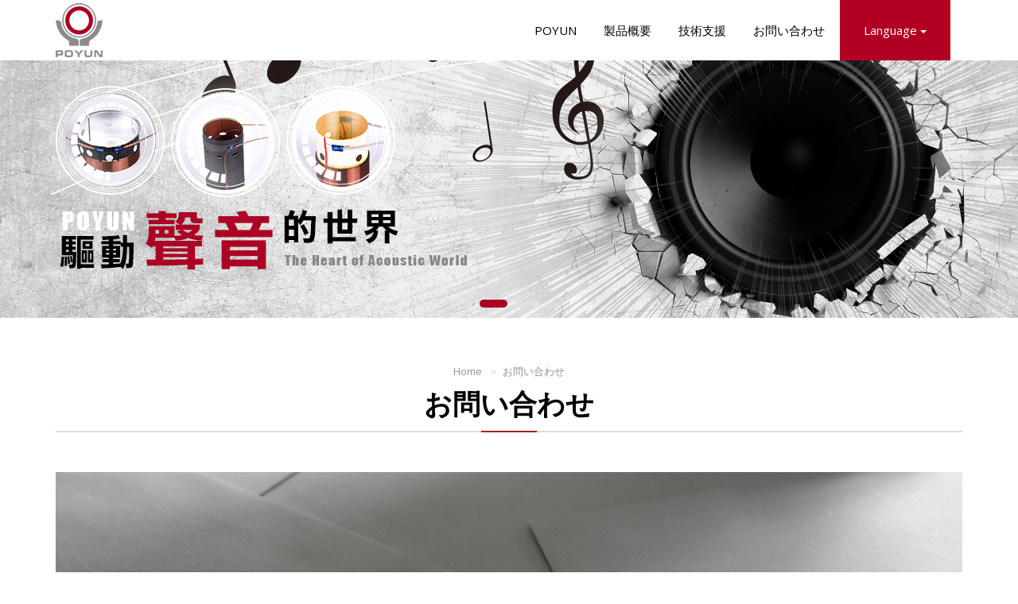

--- FILE ---
content_type: text/html; charset=UTF-8
request_url: https://poyun.com/jp/contact/index.php
body_size: 5929
content:
<!DOCTYPE html>
<html lang="zh-tw" class="no-js" xmlns="http://www.w3.org/1999/xhtml"><!-- InstanceBegin template="/Templates/layout_jp.dwt.php" codeOutsideHTMLIsLocked="false" -->
<head>
    <meta http-equiv="Content-Type" content="text/html; charset=utf-8"/>
    <meta http-equiv="X-UA-Compatible" content="IE=edge,chrome=1"/>
    <!-- InstanceBeginEditable name="doctitle" -->
    <title>ペリーエレクトロニクス株式会社</title>
    <!-- InstanceEndEditable -->
    <!--include:eZHeadMeta-->

<!-- Viewport -->
    <meta name="viewport" content="width=device-width, initial-scale=1" />


<meta name="description" content="ポイン株式会社はボイスコイル,ダイアフラム専門の生産企業です,伝統的な中,高段スピーカーボイスコイル及びダイアフラムの設計、生産及びサービスです." />
<meta name="keywords" content="ペリーエレクトロニクス株式会社" />
<meta name="author" content="珀韻" />
<meta name="copyright" content="Copyrights © 珀韻 All Rights Reserved" />
<meta name="application-name" content="" />
<meta property="og:title" content="ペリーエレクトロニクス株式会社" />
<meta property="og:type" content="article" />
<meta property="og:image" content="//poyun.com/images/logo.jpg" />
<meta property="og:url" content="https://poyun.com/jp/contact/index.php" />
<meta property="og:description" content="ポイン株式会社はボイスコイル,ダイアフラム専門の生産企業です,伝統的な中,高段スピーカーボイスコイル及びダイアフラムの設計、生産及びサービスです." />
<meta name="twitter:card" content="summary" />
<meta name="twitter:title" content="ペリーエレクトロニクス株式会社" />
<meta name="twitter:description" content="ポイン株式会社はボイスコイル,ダイアフラム専門の生産企業です,伝統的な中,高段スピーカーボイスコイル及びダイアフラムの設計、生産及びサービスです." />
<meta name="twitter:image" content="//poyun.com/images/logo.jpg" />

<!-- 關閉Skype工具列 -->
<meta name="SKYPE_TOOLBAR" content="SKYPE_TOOLBAR_PARSER_COMPATIBLE" />
<meta name="format-detection" content="telephone=no">


    <!-- InstanceBeginEditable name="head_init" -->
        <!-- 这裡放各别页面个别额外的基本设定 -->
    <!-- InstanceEndEditable -->
    <!--inlcude:eZHeadPageRes-->

    <link href="/js/bootstrap-3.2.0-dist/css/bootstrap.min.css" rel="stylesheet">
    <link href="/js/bootstrap-3.2.0-dist/css/bootstrap-theme.min.css" rel="stylesheet">
        <link href="/css/bootstrap-col10.min.css" rel="stylesheet">
        <link href="/css/base.min.css" rel="stylesheet">
    <link href="/css/base_rwd.min.css" rel="stylesheet">
        <link href="/jp/_css/style.css" rel="stylesheet">

                    	<link href="/jp/_css/style_rwd.css" rel="stylesheet">
    
    <script type="text/javascript" src="/js/jquery-1.8.3.min.js"></script>
    <script type="text/javascript" src="/js/jquery.easing.1.3.min.js"></script>
    <script type="text/javascript" src="/js/bootstrap-3.2.0-dist/js/bootstrap.min.js"></script>
   
        <script src="https://kit.fontawesome.com/364fc1f215.js"></script>

        <link href="/js/slick/slick.css" rel="stylesheet" />
    <script type="text/javascript" src="//code.jquery.com/jquery-migrate-1.2.1.min.js"></script>
    <script type="text/javascript" src="/js/slick/slick.min.js"></script>
    <link rel="stylesheet" type="text/css" href="/js/slick/slick-theme.css"/>


        <link href="/css/hovercss/Hover-master/css/hover.css" rel="stylesheet" />


        <script type="text/javascript" src="/js/jquery-match-height-master/jquery.matchHeight.js"></script>
    
        <link rel="stylesheet" type="text/css" href="/js/RWD-Table-Patterns-5.3.2/dist/css/rwd-table.css"/>
    <script type="text/javascript" src="/js/RWD-Table-Patterns-5.3.2/dist/js/rwd-table.js"></script>




        <link href="https://fonts.googleapis.com/css?family=Open+Sans:300,400,600,600i,700,700i,800,800i&display=swap" rel="stylesheet">
    <script type="text/javascript">
        $(document).ready(function () {
            //check ie
            if ($.browser.msie && $.browser.version <= "8.0") {
                $('body').addClass('is_oldie');
                // please upgrade your browser
            }
            if (Modernizr.touch) {
                $("body").addClass("is_touch");
            }

            if ($(".main_content #side1").hasClass("hidden")) {
                $(".main_content ").addClass("pullT");
            }



            //for editor 
            $(".editor table.scroll").wrap("<div class='table-responsive'></div>");

            $(".editor iframe[src*='youtube']").each(function (e) {
                if (!$(this).hasClass("embed-responsive-item")) {
                    var w = ($(this).attr("width")) ? $(this).attr("width") : "",
                        u = (w && w.search(/px|%/) == -1) ? "px" : "";
                    $(this)
                        .removeAttr("height")
                        .removeAttr("width")
                        .addClass("embed-responsive-item")
                        .attr("allowfullscreen", "1")
                        .wrap("<div class='youtube_wrap' style='max-width:" + w + u + ";margin:auto;'><div class='embed-responsive embed-responsive-16by9' style='width:100%;'></div></div>");
                }
            });

            $(window).scroll(function (e) {
                var win_h = $(window).scrollTop();
                var win_w = $(window).width();

				// 視窗捲動超過.header時，#floating 增加.fixed
                var page_w = $(".main_content > .container").width();
                var floating_offset_top = $(".header").height() + $(".main_top").height();
                if (win_h > floating_offset_top) {
                    $("#floating").addClass("fixed");
                } else {
                    $("#floating").removeClass("fixed");
                }
                (win_h > 10) ? $("body").addClass("is_scroll") : $("body").removeClass("is_scroll");

            });
            $('.table-responsive').responsiveTable({
                addFocusBtn:false
            });

            $('.btn-floating').click(function (e) {
                e.preventDefault();
                $('#floating').toggleClass("open");
            });

            $('.news-list .item a').matchHeight();
            $('.news-list .item a .info h4').matchHeight();

 


            //側選單的開合按鈕
            $('.side-toggle').click(function (e) {
                e.preventDefault();
                $('.side1').toggleClass("menu-open");
            });
            //gotop Animate
            $(".gotop a[href=#]").click(function (e) {
                $("html,body").animate({ scrollTop: 0 }, 600);
                return false;
            });
        });
    </script>
    <!-- InstanceBeginEditable name="head" -->
        <!-- 这裡放各别页面额外的JS或CSS -->
        <script type="text/javascript">
        /*页面个别的script*/
        
                                            $(document).ready(function () {                                              
                                                $('#contactForm input[type=text],#contactForm textarea').keyup(function (e) { 
                                                    $(this).parent().find('p.reqSpan').remove();
                                                    if ($.trim($(this).val())==''){
                                                        $(this).parent().append('<p class="form-control-static reqSpan">必填</p>');
                                                    }
                                                });
                                            });

                                            function chkForm(){
                                                $('p.reqSpan').remove();
                                                var obj=$('.req');
                                                for (i=0;i<obj.length;i++){
                                                    $(obj[i]).val($.trim($(obj[i]).val()));
                                                    if ($(obj[i]).val()==''){
                                                        $(obj[i]).parent().append('<p class="form-control-static reqSpan">必填</p>');
                                                    }
                                                }

                                                if ($('.email').val()!=''){
                                                    if (!(/^\w+([\.-]?\w+)*@\w+([\.-]?\w+)*(\.\w{2,3})+$/.test($('.email').val()))){ 
                                                        $('.email').parent().append('<p class="form-control-static reqSpan">格式不正确</p>');                                               
                                                    }
                                                }
                                                
                                                var req = $('p.reqSpan')
                                                if (req.length>0){
                                                    $(req[0]).parent().find('.req').focus();
                                                    return false;
                                                }else{
                                                    return true;
                                                }
                                               
                                            }
                                            
                                            function contactReset(){
                                                $('#contactForm input[type=text],#contactForm textarea').val('');
                                            }
        </script>
        <style>
        .reqSpan{
            color:red;
        }
        </style>
    <!-- InstanceEndEditable -->
    <!--include:eZHeadFinal-->
    <script src="/js/selectivizr-1.0.2/selectivizr-min.js"></script>
    <script src="/js/html5shiv-3.7.2.min.js"></script>
    <script src="/js/modernizr-2.6.2-respond-1.1.0.min.js"></script>
    <link href='https://fonts.googleapis.com/css?family=Open+Sans' rel='stylesheet' type='text/css'>    <!-- InstanceParam name="body_class" type="text" value="contact " -->
    <!-- InstanceParam name="side1_class" type="text" value="side side1 col-md-12 hidden" -->
    <!-- InstanceParam name="content_class" type="text" value="content col-md-12" -->
    <!-- InstanceParam name="side2_class" type="text" value="side side2 hidden" -->
</head>

<body id="PageBody" class="contact">
    <div class="page_wrapper">
    	<div class="header">
        	<div class="wrp-deco top"></div>
            <div class="header_top">
    			<!-- InstanceBeginEditable name="header_top_holder" -->
                    <!-- 这裡放主导览列上面额外的内容 -->
                <!-- InstanceEndEditable -->
            </div><!-- /.header_top -->
            
            <!-- ↓导览列↓ -->
            <div class="navbar" role="navigation">
                <!--include:nav-->
<div class="container">
<div class="navbar-header">
<a class="navbar-brand" href="/index_jp.php">HOME</a><!-- 网站名称 or LOGO -->

<button type="button" class="navbar-toggle" data-toggle="collapse" data-target=".navbar-collapse">
<span class="icon-bar"></span><span class="icon-bar"></span><span class="icon-bar"></span>
</button>

</div><!-- /.navbar-header -->

<link type="text/css" href="/css/yamm3/yamm/yamm.css" rel="stylesheet" />

<div class="collapse navbar-collapse yamm">
<ul class="nav navbar-nav">
<li><a href="/jp/about/index.php">POYUN</a></li>
<li><a href="/jp/product/index.php">製品概要</a></li>
<li><a href="/jp/about/index.php?num=47">技術支援</a></li>
<li><a href="/jp/contact/index.php">お問い合わせ</a></li>
<li>
<div class="btn-group lang">
<button class="btn btn-default btn-xs dropdown-toggle" type="button" data-toggle="dropdown" aria-expanded="false">
Language <span class="caret"></span>
</button>
<ul class="dropdown-menu" role="menu">

<li><a href="/index_cn.php">CN</a></li>
<li><a href="/index_en.php">EN</a></li>
</ul>
</div><!-- /.lang --> 
</li>
<!-- <li><a class="dropdown-toggle" data-toggle="dropdown" href="#">SHIPPING</a>
<ul class="dropdown-menu" role="menu">
<li><a href="#" runat="server">购物需知</a></li>
<li><a href="#" runat="server">退换货说明</a></li>
<li><a href="#" runat="server">隐私保护</a></li>
</ul>
</li> -->
</ul><!-- /.navbar-nav -->

</div><!-- /.nav-collapse -->
</div><!-- /.container -->

            </div><!-- /.navbar -->
            <!-- ↑导览列↑ -->

            <!-- ↓Banner↓ -->
            <div class="banner" id="banner">
            	<!-- InstanceBeginEditable name="banner_holder" -->
               		<!-- 这裡放BANNER -->
                    <!--include:banner-->
<!-- bxslider -->
<script type="text/javascript" src="/js/bxslider-4-master/jquery.bxslider.min.js"></script>
<link href="/js/bxslider-4-master/jquery.bxslider.min.css" rel="stylesheet">
<script>
    $(document).ready(function () {
        $('.banner .bxslider').bxSlider({
            mode: 'fade',  //切換的模式：'horizontal'(左右切換), 'vertical'(上下切換), 'fade'(淡入淡出)
            speed: 2000, //切換的速度
            auto: true,  //是否自動播放
            pause: 8000,  //每張圖停留的時間
            controls: false,
            pager: true
        });
    });
</script>
<style>
    /* 設定桌機banner高度 */
    .banner .bxslider li {
        height: 400px;
    }
</style>
<div class="container-fluid">
    <div class="wrp_frame border-LT"></div>
    <div class="wrp_frame border-CT"></div>
    <div class="wrp_frame border-RT"></div>
    <div class="wrp_frame border-LM"></div>
    <div class="wrp_frame border-RM"></div>
    <div class="wrp_frame border-LB"></div>
    <div class="wrp_frame border-CB"></div>
    <div class="wrp_frame border-RB"></div>
    <ul class="bxslider">
    <li style="background-image:url(/images/all/sb.jpg);">
            <a href="#"><img src="/images/all/sb_xs.jpg" alt="" /></a>
        </li>
        <li style="background-image:url(/images/all/sb2.jpg);">
            <a href="#"><img src="/images/all/sb2_xs.jpg" alt="" /></a>
        </li>
        <li style="background-image:url(/images/all/sb3.jpg);">
            <a href="#"><img src="/images/all/sb3_xs.jpg" alt="" /></a>
        </li>
    </ul>
</div>    			<!-- InstanceEndEditable -->
            </div><!-- /.banner -->
            <!-- ↑Banner↑ -->

            <div class="header_ex">
            	<!-- InstanceBeginEditable name="header_ex_holder" -->
                	<!-- 这裡放header额外的内容 -->
    			<!-- InstanceEndEditable -->
            </div><!-- /.header_ex -->
            <div class="wrp-deco bottom"></div>
        </div><!-- /.header -->
        
        <div class="main">
            <div class="main_top">
              	<!-- InstanceBeginEditable name="main_top_holder" -->
                	<!-- 这裡放内容次选单、标题...等 -->
    			<!-- InstanceEndEditable -->
            </div><!-- /.main_top -->
              
            <div class="main_content">
                <div class="container">
                    <div class="row">
                        <div id="side1" class="side side1 col-md-12 hidden">
                            <div class="wrp-deco top"></div>
                            <!-- InstanceBeginEditable name="side1_holder" -->
                                <!-- 这裡放side1的内容 -->
                            <!-- InstanceEndEditable -->
                            <div class="wrp-deco bottom"></div>                    
                        </div><!-- /.side1 -->
                        
                        <div id="content" class="content col-md-12">
                        	<!-- InstanceBeginEditable name="content_holder" -->
                            	<!-- 这裡放content -->
                                <ol class="breadcrumb hidden-xs">
                                    <li><a href="/index_jp.php">Home</a></li>
                                    <li><a href="index.php">お問い合わせ</a></li>
                                </ol><!-- /.breadcrumb -->
                                <div class="container">
                                    <div class="h1">お問い合わせ</div>
                                </div> 
                                <div class="contact-area">
                                    <div class="container">
                                        <div class="bg">
                                            <div class="txt">CONTACT</div>
                                        </div>
                                        <div class="contact-form">
                                        <form id="contactForm" action="/jp/contact/index.php" method="post" onSubmit="return chkForm()">

                                                <input name="type" type="hidden" value="send" />  
                                            <div class="row">
                                                <div class="col-md-6">
                                                    <div class="form-group">
                                                        <input type="text" class="form-control req" name="u_name" placeholder="氏名">
                                                    </div>
                                                </div>
                                                <div class="col-md-6">
                                                    <div class="form-group">
                                                        <input type="text" class="form-control req" name="tel" placeholder="電話">
                                                    </div>
                                                </div>
                                                <div class="col-md-12">
                                                    <div class="form-group">
                                                        <input type="text" class="form-control req email" name="email" placeholder="E-mail">
                                                    </div>
                                                </div>
                                                <div class="col-md-12">
                                                    <div class="form-group">
                                                    <textarea class="form-control req" name="word" rows="4" placeholder="内容"></textarea>
                                                    </div>
                                                </div>
                                            </div>
                                            <div class="btn-box alignC">
                                            <input type="submit" class="hide">
                                                <ul class="list-inline">
                                                    <li><a href="javascript:void(0)" onclick="$('#contactForm').submit()">送信</a></li>
                                                    <li><a href="javascript:void(0)" onclick="contactReset();">クリア</a></li>
                                                </ul>
                                            </div>
                                        </form>
                                        </div>
                                        <div class="contact-info row">
                                        <div class="col-sm-4">
                                                <div class="icon"><i class="fas fa-map-marker-alt"></i></div>
                                                <h4>中国上海</h4>
                                                <ul class="nav">
                                                    <li>電話: +86-21-3953-3322</li>
                                                    <li>Email: <a href="mailto:shsales@poyun.com">shsales@poyun.com</a></li>
                                                </ul>
                                            </div>
                                            <div class="col-sm-4">
                                                <div class="icon"><i class="fas fa-map-marker-alt"></i></div>
                                                <h4>中国東莞</h4>
                                                <ul class="nav">
                                                    <li>電話: +86-769-8372-0950</li>
                                                    <li>Email: <a href="mailto:dgsales@poyun.com">dgsales@poyun.com</a></li>
                                                </ul>
                                            </div>
                                            <div class="col-sm-4">
                                                <div class="icon"><i class="fas fa-map-marker-alt"></i></div>
                                                <h4>ベトナム ハノイ</h4>
                                                <ul class="nav">
                                                    <li>電話: +84-2203-561196</li>
                                                    <li>Email: <a href="mailto:vnsale-group@poyun.com">vnsale-group@poyun.com</a></li>
                                                </ul>
                                            </div>
                                        </div>

                                    </div>

                                </div>


                                
                                
                                



    						<!-- InstanceEndEditable -->
                        </div><!-- /.content -->
      
                        <div id="side2" class="side side2 hidden">
                            <div class="wrp-deco top"></div>
                            <!-- InstanceBeginEditable name="side2_holder" -->
                            	<!-- 这裡放side2的内容 -->
    						<!-- InstanceEndEditable -->
                            <div class="wrp-deco bottom"></div>
                        </div><!-- /.side2 -->
                    </div><!-- /.row -->
                    <div id="floating">
                        <!--include:floating-->
<a href="#" class="btn-floating"><span class="icon icon-arrow"></span></a>
<ul class="list-unstyled">
    <li class="b1"><a href="#">購物車 <span class="num">0</span></a></li>
    <li class="b2"><a href="#">會員登入</a></li>
    <li class="b3"><a href="#">購物須知</a></li>
</ul>


                    </div><!-- /#floating -->
                    <div class="clearfix"><!--计算.main的背景高度用--></div>
                </div><!-- /.container -->
            </div><!-- /.main_content -->

            <div class="main_ex">
    			<!-- InstanceBeginEditable name="main_ex_holder" -->
                    <!-- 这裡放额外的内容 -->
                <!-- InstanceEndEditable -->
            </div><!-- /.main_ex -->
              
    	</div><!-- /.main -->
      
    	<div class="footer">
                
            <div class="footer_top">
                <!-- footer_top的固定内容 -->
                <!-- InstanceBeginEditable name="footer_top_holder" -->
                    <!-- 这裡放footer上面额外的内容 -->
                <!-- InstanceEndEditable -->
            </div><!-- /.footer_top -->
            <div class="footer_content">
                <!--include:footer-->

<div class="container">
  <div class="row">
  	<div class="col-md-8">
        <div class="siteinfo">
          <div class="pic"><img src="/images/all/logo_foot.png" ></div>
          <ul class="nav">
            <li>TEL：0769-83720950</li>
            <li>本社住所：建物 1, 7号 北 玉寧 道, 恒利町, 東莞市, 広東省</li>
          </ul>
        </div>
        <!-- /.siteinfo -->
    </div>
    <div class="col-md-4">
        <!--include:sitemap-->
<div class="sitemap">
    <ul class="list-inline wrapfix">
        <li><a href="/jp/about/index.php">POYUN</a></li>
        <li><a href="/jp/news/index.php">ニュース</a></li>
        <li><a href="/jp/product/index.php">製品概要</a></li>
        <li><a href="/jp/contact/index.php">製品概要</a></li>
        <li><a href="/jp/about/index.php?num=46">海外事業所</a></li>
        <li><a href="#">サイトマップ</a></li>
    </ul>
</div>
  
     
  

      
     

         </div>
  </div>
  <div class="copyright">
    <ul class="list-inline">
      <li>©2019 POYUN ENTERPRISE. All Rights Reserved.</li>
      <li>
        <!--include:eZPowered-->
<div class="powered">
  <!--<a href="https://www.eztrust.com.tw" target="_blank">Designed By Eztrust</a>-->
</div>


      </li>
    </ul>
    <div class="gotop"> <a href="#" ></a></div>
  </div>
  <!-- /.copyright --> 
</div>
<!-- /.container -->

<link href="https://unpkg.com/aos@2.3.1/dist/aos.css" rel="stylesheet">
<script src="https://unpkg.com/aos@2.3.1/dist/aos.js"></script> 
<script type="text/javascript">

$(document).ready(function () {
function aniAos() {
AOS.init({
duration: 900,
disable: 'phone'
});
}
$(window).resize(function() {
aniAos();

}); 

aniAos(); 

});
</script> 
            </div><!-- /.footer_content -->

    	</div><!-- /.footer -->
    </div><!-- /.page_wrapper -->
</body>
<!-- InstanceEnd --></html>


--- FILE ---
content_type: text/css
request_url: https://poyun.com/jp/_css/style.css
body_size: 7382
content:
@charset "utf-8";
/* 設計師用 桌機版CSS檔 style.css */
/* 說明：
    可提供設計師在此檔，針對桌機版面進行設計；為網站必載CSS檔。*/

body {
    font-size: 15px;
    color: #333;
    font-family: 'Open Sans', "微軟正黑體", "Microsoft JhengHei", Arial, sans-serif;
}

p {
    line-height: 30px;
    margin-bottom: 24px;
}
.wrapfix:after {
    content: ".";
    display: block;
    height: 0;
    clear: both;
    visibility: hidden;
}
.alignC{
    text-align: center;
}
a {
    color: #666;
}

a:hover {
    color: #b22321;
}

/********************* Header *********************/
.header {
}

.header .navbar{
    position: fixed;
    left:0;
    right:0;
    top:0;
    background: #fff;
    border-radius: 0;

}

/* header logo */
.header .navbar .navbar-brand {
    width: 59px;
    height: 68px;
    background: url(../_images/all/logo.png) no-repeat;
    text-indent: -9999px;
    display: block;
    padding: 0;
    margin: 0;
    position: absolute;
    top: 50%;
    transform: translateY(-50%);
    left:15px;
    transition: all .5s ease;
}

.header .navbar .navbar-brand:hover {
    opacity: 0.7;
}

/* header 主選單 */

.header .navbar .navbar-nav {
    margin: 0;
    float: right;
}

.header .navbar .navbar-nav > li > a {
    text-shadow: none;
    background: none;
    color: #000;
    font-size: 15px;
    padding: 28px 15px;
}


.header .navbar .navbar-nav li a:hover {
    color: #000;
}



.header .navbar .navbar-nav > li ul li a {
    padding: 5px;
}


.header .navbar.nav-fixed .navbar-brand {
    height: 50px;
    background-size: contain;
    width: 45px;
}
.header .navbar.nav-fixed .navbar-nav > li > a{
    padding: 20px 25px;
}
.header .navbar.nav-fixed {
    box-shadow: 0 0 5px #9c9c9c;
}
.header .navbar.nav-fixed .btn-default {
    padding: 20px 40px;
}

/* header 次選單 */
.header .navbar .sub-nav {
    position: absolute;
    right: 15px;
    top: 20px;
}

.header .navbar .sub-nav li {
    padding: 0;
}

.header .navbar .sub-nav li a {
    background: url(../_images/all/sub_nav.png) no-repeat;
    width: 32px;
    height: 32px;
    text-indent: -9999px;
}

.header .navbar .sub-nav li a:hover {
    position: relative;
    top: 2px;
}

.header .navbar .btn-default {
    color: #fff;
    text-shadow: none;
    border: none;
    border-radius: 0;
    box-shadow: none;
    padding: 7px;
    background: #b20022;
    padding: 28px 30px;
    line-height: normal;
    font-size: 15px;
    transition: all .5s ease;
}

.header .navbar .lang {

}

.header .navbar .lang .dropdown-menu {
    background: rgba(0, 0, 0, 0.8);
    color: #fff;
    border: none;
    border-radius: 0;
    width: 100%;
    text-align: center;
}

.header .navbar .lang .dropdown-menu a {
    color: #fff;
}

.header .navbar .lang .dropdown-menu a:hover {
    background: none;
    color: #FCE617;
}

/*------- Banner -------*/
.banner {
    position: relative;
}

.banner .container-fluid {
    padding: 0;
}

.banner .bx-wrapper {
    margin-bottom: 0;
}

.banner .bxslider li {
    background-repeat: no-repeat;
    background-position: center top;
}

.banner .bxslider li a {
    display: block;
}

.banner .bxslider li img {
    width: 100%;
    display: none;
}

.banner .bx-wrapper .bx-viewport {
    background: none;
    border: none;
    box-shadow: none;
    left: 0;
}

body.home .banner .bx-wrapper .bx-pager.bx-default-pager {
    padding: 0 15px;
    z-index: 60;
    position: relative;
    bottom: auto;
    margin: 20px auto;
}
.banner .bx-wrapper .bx-pager.bx-default-pager {
    bottom: 5px;
    z-index: 9999;
}

.banner .bx-wrapper .bx-pager.bx-default-pager a {
    background: #e2e2e2;
    width: 10px;
    height: 10px;
    border-radius: 50%;
    transition: all .5s ease;
}
.banner .bx-wrapper .bx-pager.bx-default-pager a:hover {
    background: #ac0023;
}

.banner .bx-wrapper .bx-pager.bx-default-pager a.active {
    background: #ac0023;
    width: 35px;
    border-radius: 10px;
}

/********************* Footer *********************/
.footer {
    padding: 5vw 0;
    background: #b22321;
    color: #fff;
}

/* sitemap */
.footer .sitemap{
	text-align:right;
}
.footer .sitemap ul li {
    padding: 0;
    /* width: 110px; */
    vertical-align: middle;
    width: 50%;
    float: left;
}

.footer .sitemap ul li a {
    color: #fff;
    padding: 5px;
}

.footer .sitemap ul li a:hover {
    color: #fff;
    text-decoration: underline;
}



/* siteinfo */
.footer .siteinfo{
    display: flex;

}
.footer .siteinfo .pic{
    margin-right: 30px;
}
.footer .siteinfo ul > li {
    line-height: 25px;
    margin-bottom:10px;
}
.footer .siteinfo ul > li:before{
    background: url(../_images/all/icon_contact.png) no-repeat;
    width:25px;
    height: 25px;
    content:"";
    display: inline-block;
    vertical-align: middle;

}
.footer .siteinfo ul > li:nth-child(2):before {
    background: url(../_images/all/icon_contact2.png) no-repeat;
    width:25px;
    height: 25px;
    content:"";
    display: inline-block;
    vertical-align: middle;


}
.footer .siteinfo .map {
    display: inline-block;
    background: url(../_images/all/icon_map.png) no-repeat;
    width: 32px;
    height: 32px;
    text-indent: -9999px;
    vertical-align: text-bottom;
    margin-right: 20px;
}

.footer .siteinfo .map:hover {
    position: relative;
    top: 2px;
}
.footer .copyright{
    border-top: 1px solid #fff;
    margin-top: 20px;
    padding-top: 15px;
    position: relative;
    padding: 15px 0;
}

.footer .copyright b {
    color: #36B9C0;
}

.footer .powered a {
    color: #fff;
}

.footer .powered a:hover {
    color: #ccc;
}
.footer .gotop a{
    width:40px;
    height: 40px;
    background: url(../_images/all/top.png) no-repeat;
    display: block;
    position: absolute;
    top: 50%;
    left: 50%;
    transform: translate(-50%, -50%);
    transition:all .5s ease;
}
.footer .gotop a:hover{
    transform: translate(-50%, -55%);
}

/********************* floating *********************/
#floating{
    display:none;
}
#floating .btn-floating {
    width: 28px;
    height: 58px;
    background-color: #b22321;
    display: none;
    margin: 1px;
    padding: 10px 3px;
    position: absolute;
    left: -30px;
}

#floating .btn-floating .icon-arrow {
    width: 32px;
    height: 40px;
    background: url(../_images/all/arrow.png) no-repeat;
    display: block;
}

#floating.open .btn-floating .icon-arrow {
    background-position: 0 -40px;
}

#floating ul {
    background: #fff;
    background: rgba(255, 255, 255, 0.9);
}

#floating ul li {
    padding: 10px 0;
}

#floating ul li + li {
    border-top: 1px solid #E7E7E7;
}

#floating ul li a {
    width: 56px;
    height: 60px;
    background: url(../_images/all/floating_icon.png) no-repeat;
    background-position-x: 0;
    font-size: 10px;
    color: #bbb;
    text-align: center;
    display: block;
    padding: 40px 0 0;
    position: relative;
}

#floating ul li.b1 a {
    background-position-y: 0;
}

#floating ul li.b2 a {
    background-position-y: -80px;
}

#floating ul li.b3 a {
    background-position-y: -160px;
}

#floating ul li a:hover {
    color: #333;
    background-position-x: -56px;
}


#floating ul li a .num {
    min-width: 20px;
    height: 20px;
    background-color: #EB0F0F;
    color: #fff;
    border-radius: 50%;
    display: inline-block;
    position: absolute;
    right: 8px;
    top: 0;
}

/********************* Main *********************/
.main {
    z-index: 10;
}

.main_content {
    min-height: 600px;
    padding: 0;
}
body:not(.about):not(.product.show) .main_content{
    padding:0 0 50px;
}
.main_content.pullT{
    padding-top:50px!important;
}
.main_content >.container{
    width:100%;
    padding:0;
}
/*----------------------- side -----------------------*/
.side1{
    margin-bottom: 50px;
}
.side .side-toggle {
    font-size: 15px;
    color: #ffffff;
    text-align: center;
    line-height: 28px;
    margin-top: 0px;
    background: #000;
    border-radius: 0;
    border: none;
}

.side .nav > li + li {
    border-top: 1px solid #ABCFDB;
}

.side .nav > li a {
    color: #333;
    line-height: 20px;
    display: block;
    padding: 8px 10px 8px 22px;
}

.side .nav > li a:hover,
.side .nav > li a:focus,
.side .nav > li.active a {
    background: url(../_images/all/list_icon.png) no-repeat 0 10px;
    color: #02b7c1;
}

.side .nav > li > ul {
    padding-left: 20px;
    list-style-type: none;
}

.side .nav > li > ul > li > a,
.side .nav > li > ul > li > a:hover {
    background: url(../_images/all/list_icon2.png) no-repeat 0 6px;
    padding: 6px 10px 6px 20px;
}

.side .nav > li > ul > li > ul {
    margin-left: 18px;
    list-style-type: none;
}

.side .nav > li > ul > li > ul > li > a,
.side .nav > li > ul > li > ul > li > a:hover {
    background: url(../_images/all/list_icon3.png) no-repeat 0 6px;
    padding: 6px 10px 6px 20px;
}
.side .sub-menu{
    background: #000;
    padding: 10px 15px;
}
.side .sub-menu ul{
    margin:0;
    text-align:center;
}
.side .sub-menu ul li{
    position: relative;
}
.side .sub-menu ul li a{
    color: #fff;
    padding: 5px 10px;
}
.side .sub-menu ul li a:hover{
    background: #ac2122;
    border-radius: 5px;
}

/*----------------------- Content -----------------------*/
.content  .h1 {
    color: #000000;
    font-size: 35px;
    border-bottom: 2px solid #dbdbdb;
    padding: 5px 10px 15px;
    margin-top: 0;
    text-align: center;
    font-weight: bold;
    position: relative;
    margin-bottom: 50px;
}
.content .h1:after {
    content: "";
    display: block;
    width: 2em;
    background: #ac2122;
    height: 2px;
    position: absolute;
    left: 0;
    right: 0;
    margin: auto;
    bottom: -2px;
}
/* breadcrumb */
.content .breadcrumb {
    background: none;
    margin: 0;
    font-size: 13px;
    position: relative;
    right: auto;
    top: auto;
    text-align: center;
}

.content .breadcrumb > li + li:before {
    content: "＞";
}
.content .breadcrumb  li, .content .breadcrumb  li a{
    color:#909090;
}
/* btn-more */
.content .btn-more {
    position: absolute;
    right: 15px;
    top: 30px;
    display: block;
    width: 52px;
    height: 24px;
    background: url(../_images/all/btn_more.png) no-repeat;
    text-indent: -9999px;
}

.content .btn-more:hover {
    background-position: 0 -24px;
}

/* list-box */
.content .list-box .txt-list {
    margin-bottom: 60px;
}

.content .list-box .txt-list li {
    background: url(../_images/all/icon_list.png) no-repeat 8px 12px;
    border-bottom: 1px dotted #ccc;
    padding-left: 30px;
}

.content .list-box .txt-list li:nth-child(2n+1) {
    background-color: rgba(240,240,240,0.3);
}

.content .list-box .txt-list li a {
    line-height: 28px;
    display: block;
    padding: 10px 0;
}

.content .list-box .txt-list li a:hover,
.content .list-box .txt-list li a:focus {
    color: #36B9C0;
}

.content .list-box .txt-list li span {
    font-size: 13px;
    color: #aaa;
    line-height: 20px;
    display: inline-block;
    float: right;
    padding: 3px 20px;
}

.content .list-box .txt-list li span.news-title {
    width: 78%;
    color: #848275;
    float: left;
}

.content .list-box .txt-list li.list-header {
    background: none;
    border-bottom: 1px solid #ACE7EB;
    padding-left: 40px;
    padding-right: 15px;
}

.content .list-box .txt-list li.list-header a,
.content .list-box .txt-list li.list-header a span {
    font-size: 18px;
    color: #36B9C0;
}

.content .list-box .txt-list li.list-header a span {
    padding-right: 24px;
}

/* btn-box */
.content .btn-box {
    margin: 30px 0;
    clear: both;
}

.content .btn-box:after {
    content: " ";
    visibility: hidden;
    display: block;
    height: 0;
    clear: both;
}
.content .btn-box a{
    padding:5px 35px;
    background:#4F5D75;
    color:#fff;
    margin:5px 0;
}
.content .btn-box a:hover{
    background:#394053;
}

.content .btn-box .pager {

}

.content .btn-box .pager li {
    margin: 0 5px;
}

.content .btn-box .pager li > a {
    background: #4F5D75;
    color: #fff;
    border-radius: 5px;
    padding: 5px 20px;
    border: none;
    border-radius: 0;
}

.content .btn-box .pager li > a:hover {
    background-color: #394053;
    color: #fff;
}

.content .btn-box .pager li > a .icon {
    display: none;
}

.content .btn-box .page-info {
    color: #888;
    /* float: right; */
    text-align: center;
}

.content .btn-box .page-info select {
    min-width: 60px;
    border: 1px solid #DFDFDF;
    margin-right: 10px;
    border-radius: 0;
    height: auto;
    padding: 5px;
    line-height: normal;
    box-shadow: none;
}
.content .btn-box .page-info label{
    font-weight: normal;
}

/*----------------------------------------- 首頁 home --------------------------------------*/
body.home .main_content {
    min-height: 0;
    padding:30px 0 0;
}
body.home .main_content>.container{
    width:100%;
    padding:0;
}
body.home .content > h2 {
    font-size: 20px;
    border-bottom: 1px solid #ACE7EB;
    color: #36B9C0;
    padding: 6px;
}

body.home .content .btn-more {
    top: 10px;
    right: 0;
}
.wid-home-product{
    width: 85%;
    margin: 0 auto 50px;
}
.wid-home-product .h2{
    text-align: center;
    font-size:30px;
    font-weight: bold;
}
.wid-home-product .h2 span.txt-tw{
    display: block;
    font-size:20px;
    font-weight: normal;
    margin-top:5px;
    color:#919191;
}
.wid-home-product .h2 .txt-tw:before{
    content:"";
    display: block;
    background: url(../_images/all/icon_title.png) no-repeat;
    width:85px;
    height: 38px;
    margin:10px auto;

}
.slider-area .slick-prev{
    left:0;
}
.slider-area .slick-next{
    right: 0;
}
.slider-area .slick-prev, .slider-area .slick-next{
    z-index: 10;
    width:35px;
    height: 35px;

}
.slider-area .slick-prev:before, .slider-area .slick-next:before{
    background: url(../_images/all/arrow_slick.jpg) no-repeat;
    width: 35px;
    height: 35px;
    z-index: 20;
    content: "";
    display: block;
    z-index: 20;
}
.slider-area .slick-prev:before{
    background-position: 0 -35px;
}

.wid-home-product .pro-slider .item{
    margin:0 5px;
    text-align: center;
    padding: 15px;
}
.wid-home-product .pro-slider .item .pic{
    position: relative;
}
.wid-home-product .pro-slider .item h4{
    font-size:25px;
}
.wid-home-product .pro-slider .item h4 span{
    font-size:15px;
    color:#a6a6a6;
    margin-left: 5px;
}
.wid-home-product .pro-slider a .pic{
    transition:all .5s ease;
}

.wid-home-product .pro-slider a:hover .pic{
    box-shadow: 0 2px 5px #c7c7c7;
}


.wid-home-product .pro-slider a:hover .pic{
    transform: scale(1.05);


}
.wid-home-product .pro-slider .pic .icon{
    position: absolute;
    top: 50%;
    left: 50%;
    transform: translate(-50%, -50%) scale(0.5);
    z-index: 20;
    opacity: 0;
    transition: all .5s ease;
    background: rgb(178, 35, 33);
    width: 50px;
    height: 50px;
    border-radius: 50%;
    display: flex;
    align-items: center;
    justify-content: center;
}
.wid-home-product .pro-slider a:hover .pic .icon{
    opacity: 1;
    transform: translate(-50%, -50%) scale(1);
    transition-delay: .7s;

}
.wid-home-idea{
    background:url(../_images/all/bg_idea_home.jpg) left top no-repeat  #cccccc;
    padding:6vw 15px;
}
.wid-home-idea:before {
    content: "";
    position: absolute;
    top: 0;
    left: 0;
    right: 0;
    bottom: 0;
    background:rgba(230, 230, 230, 0.25);
}

.wid-home-idea .item{
    display: flex;
    align-items: flex-start;   
    margin-bottom: 30px; 
}
.wid-home-idea .pic{
    width: 120px;
    height: 120px;
    background: #fff;
    border-radius: 50%;
    text-align: center;
    line-height: 120px;
    flex-shrink: 0;
    margin-right:15px;
    transform-style: preserve-3d;
    transition: all 0.6s ease;
}
.wid-home-idea .item:hover .pic{
    transform: rotateY(360deg);
}
.wid-home-idea h3{
    font-size: 30px;
    font-weight: bold;
    margin-bottom:20px;
    margin-top: 0;
}
.wid-home-idea .item a.btn-style{
    background:#000;
    color:#fff;
    padding:5px 15px;
	transition:all .5s ease;
}
.wid-home-idea .item a.btn-style:hover{
	background:#b22321;
}

/*----------------------------------------- wid --------------------------------------*/
.content .wid {
    position: relative;
    z-index: 10;
}
.wid .h2{
    margin-bottom: 30px;
}
.wid .h2 .txt-en{
    font-family: 'Open Sans', sans-serif;
    letter-spacing: 2px;
}
/* wid-home-news */
.content .wid-home-news {
    margin-left: 0;
}

.content .wid-home-news .txt-list {
    margin-bottom: 10px;
    margin-top: -10px;
}

.content .wid-home-news .txt-list li {
    padding-left: 14px;
    background-position: 0 4px;
    background-color: transparent;
}

.content .wid-home-news .txt-list li:last-child {
    border-bottom: 2px solid #ACE7EB;
}

.content .wid-home-news .txt-list li a {
    padding: 2px 0;
    font-size: 13px;
}

.content .wid-home-news .txt-list li a span {
    padding: 3px 0;
    font-size: 12px;
}



/* wid-home-contact */
.content .wid-home-contact ul li {
    color: #717171;
    padding-left: 20px;
    font-size: 12px;
    line-height: 1.8;
}

.content .wid-home-contact ul li.phone {
    font-size: 22px;
    color: #333;
    font-weight: bold;
}
/*----------------------------------------- 公司簡介 --------------------------------------*/
body.about .sec1-company{
    z-index: 20;
    position: relative;
}



body.about .sec1-company .pic{
    position: relative;
    margin-bottom: 0;
/*    opacity: 0;
*/}
/*body.about .sec1-company .pic:before, body.about .sec2-company:before{
    background:#fff;
    content:"";
    position: absolute;
    top:0;
    left:0;
    right:0;
    bottom:0;
    transition:all 1s ease;

}
body.about .sec1-company.aos-animate .pic{
    opacity: 1;
}
body.about .sec1-company.aos-animate .pic:before, body.about .sec2-company.aos-animate:before{
    left:100%;
}
body.about .sec1-company.aos-animate .right-info .pic:before{
    transition-delay: 1s;
}
body.about .sec2-company.aos-animate:before{
    transition-delay: 1s;
}*/
body.about .sec1-company .wd{
    width:80%;
    margin-bottom: 80px;
    margin-top: 50px;
}
body.about .sec1-company .wd h2{
    text-align: center;
    font-size: 25px;
    font-weight: bold;
}
body.about .sec1-company .wd h3{
    font-size: 18px;
    text-align: center;
    margin-top: 10px;
    color: #8b8b8c;
    margin-bottom: 30px;
    font-weight: bold;
}
body.about .sec2-company{
    background:url(../_images/all/bg_idea.jpg) left top no-repeat  #dbdbdb;
    background-attachment: fixed;
    padding:7vw 15px;
    margin-top:-50px;
    text-align: center;
    margin-bottom: 50px;
    position: relative;
    font-size: 20px;
}
body.about .sec2-company h3{
    font-size: 25px;
    font-weight: bold;
}
body.about .sec2-company .wd{
    margin:30px auto;
}
body.about .sec2-company .wd h4{
    font-size: 30px;
    margin-bottom: 20px;
    font-weight: bold;
    color: #bb3b4e;
}
body.about .sec3-company{
    padding:5vw 15px;
	overflow:hidden;
}
body.about .sec3-company .pic{
    width: 60%;
    margin: -10% -10% 0 auto;
    position: relative;
    z-index: -1;
}
h3.st{
    font-size: 25px;
    font-weight: bold;
    margin-bottom: 30px;
    display: flex;
    align-items: center;
}
h3.st:before {
    width: 8px;
    background: #b22321;
    content: "";
    height: 35px;
    display: inline-block;
    vertical-align: middle;
    border-radius: 15px;
    margin-right: 10px;
}


/*-------------------發展歷程-------------------*/
.history-area{
    position: relative;
    padding-bottom: 70px;
    overflow: hidden;
}
.history-area .bg{
    padding:0 0 50px;
    background-image:url(../_images/all/bg_history2.png), url(../_images/all/bg_history.jpg) ;
    background-repeat:no-repeat;
    background-position: center center;
    position: absolute;
    top:0;
    left:0;
    right:0;
    bottom:0;
    opacity: 0;
    transform: scale(2);
    transition: all 2s ease;
    background-size: contain;



}
.history-area.aos-animate .bg{
    transition-delay: 1s;
    transform: scale(1);
    opacity: 1;


}
.history-list .item {
    width: 50%;
    position: relative;
}
.history-list div[class*="item"]:nth-of-type(even){
    left: 50%;
}
.history-list .item .year{
    position: relative;
    padding: 10px 15px;
    color: #b22321;
    font-weight: bold;
    font-size: 20px;
    text-align: right;
}
.history-list div[class*="item"]:nth-of-type(even) .year{
    text-align: left;
}
.history-list .item .wd{
    padding: 10px 15px;
    border: 1px solid #ccc;
    margin: 5px 20px;
    border-radius: 10px;
}
.history-list .item .year:before {
    content: "";
    display: block;
    width: 14px;
    height: 14px;
    border-radius: 50%;
    background: #b8301f;
    position: absolute;
    right: -7.5px;
    top: 50%;
    transform: translate(0 ,-50%);
    border: 3px solid #fff;
}
div[class*="item"]:nth-of-type(even) .year:before {
    left: -6.5px;
}

.history-area h3.year-title{
    text-align: center;
    font-weight: bold;
    margin: 20px auto;
    font-size: 40px;
    color: #ccc;
    letter-spacing: 4px;
    text-shadow: white -10px -10px, white -10px 10px, white 10px -10px, white 10px 10px;   
    position: relative;
    font-style: italic;
    z-index: 20;
}
.history-area .history-list{
    position: relative;
    margin-top: 20px;
    padding-bottom: 30px;
}
.history-area .history-list:before {
    top: 0;
    bottom: 0;
    position: absolute;
    content: " ";
    width: 2px;
    background-color: #cecece;
    left: 50%;
    margin-left: -1px;
}
/*-------------------全球佈局-------------------*/
.office-list.taipei {
    padding: 0 30px;
}
.office-list.taipei .item{
    margin-bottom: 60px;
}
.office-list.taipei .item h2{
    font-size: 50px;
    text-transform: uppercase;
    font-weight: bold;
    color: #000000;
    margin-left: -106px;
    margin-bottom: 50px;

}
.office-list .item{
    margin-bottom: 30px;
	padding-left: 30px;
    padding-right: 30px;
}
.office-list .item .info+.info{
	margin-top:30px;
}
.office-list .item h3{
    font-size: 25px;
    color: #000;
    font-weight: bold;
}
.office-list .item h4{
    font-size: 20px;
    color: #848484;

}
.office-list .item ul{
    margin-top: 20px;
    border-left: 1px solid #ccc;
    padding-left: 20px;
}
	
.office-list .item li{
    margin-bottom:5px;
	padding: 5px 5px 5px 35px;
}

.office-list .item li i{
    margin-right: 5px;
    color: #fff;
    width: 25px;
    height: 25px;
    background: #4F5D75;
    text-align: center;
    line-height: 25px;
    position: absolute;
    left: 0;
    top: 3px;
    font-size: 12px;
}
.office-list .item h2{
	background: #b22321;
    text-align: center;
    color: #fff;
    font-size: 30px;
    padding: 5px;
}
.office-list .item .map{
    border: 10px solid #e2e2e2;
    padding: 10px;
}
.office-list .item .map iframe{
    display: block;
}
body.global .main{
/*    background:url(../_images/all/bg_earth.jpg) no-repeat center bottom;
    background-attachment: fixed;
*/    padding-bottom: 50px;

}
body.global .pic{
	position:relative;
margin-bottom: 50px;
}
body.global .pic-location{
    position: absolute;
    top: 0;
    bottom: 0;
    left: 0;
    right: 0;}

/*-------------------聯絡我們-------------------*/
body.contact .contact-area .bg{
    background:url(../_images/all/img_contact.jpg) no-repeat center bottom;
    min-height: 300px;
    background-attachment: fixed;
    display: flex;
    align-items: center;
    justify-content: center;
    font-size: 50px;
    color: #fff;
    letter-spacing: 10px;
    font-weight: bold;
    color: #404040;
}
body.contact .contact-form{
    padding: 70px 50px;
    position: relative;
    width: 80%;
    margin: -50px auto 70px;
    z-index: 20;
    background: #fff;
    box-shadow: 0 2px 5px #c7c7c7;
    border-top: 5px solid #b22321;
}
body.contact .contact-form .form-group{
    margin-bottom: 20px;
}
body.contact .contact-form .form-control{
    border-radius: 0;
    border: none;
    box-shadow: none;
    background: #efefef;
    height: auto;
    padding: 15px;
}
body.contact .contact-info{
    text-align: center;
}
body.contact .contact-info .icon{
    width: 50px;
    height: 50px;
    background: #c7c7c7;
    border-radius: 50%;
    text-align: center;
    line-height: 50px;
    font-size: 20px;
    color: #ffffff;
    margin: 0 auto;
}
body.contact .contact-info h4{
    color:#b22321;
    font-size: 20px;
    font-weight: bold;
    margin-bottom: 20px;
}
body.contact .contact-info div[class*="col"]{
    margin-bottom:30px;
}
body.contact .contact-info li{
    margin-bottom: 5px;
}
body.contact .contact-info li a{
    display: inline-block;
    padding:0;
    color:#000;
}body.contact .contact-info li a:hover{
    color:#b22321;
    background:none;
    text-decoration: underline;
}
/*-------------------產品-------------------*/
body.product.index .pro-list .item{
    text-align: center;
    margin-bottom: 30px;
}
.pro-list .item a{
    display: block;
}
body.product.index .pro-list .item h4 {
    font-size: 25px;
}
body.product.index .pro-list .item h4 span {
    font-size: 15px;
    color: #a6a6a6;
    margin-left: 5px;
}
body.product.index .pro-list .pic{
    position: relative;
    overflow: hidden;
    border-radius: 50%;
    width: 80%;
    margin: 0 auto;
}
body.product.index .pro-list .pic img{
    border-radius: 50%;
}
body.product.index .pro-list .pic:after, body.product.index .pro-list .pic:before {
    content: "";
    width: 2px;
    height: 2px;
    border-radius: 50%;
    background: rgba(0,0,0,.35);
    position: absolute;
    top: 50%;
    left: 50%;
    -webkit-transform: scale(0);
    -moz-transform: scale(0);
    -ms-transform: scale(0);
    -o-transform: scale(0);
    transform: scale(0);
    z-index: 10;
    background: rgba(0,0,0,.15);

}

body.product.index .pro-list  .pic:before {
    -o-transition: all .5s linear .3s;
    -moz-transition: all .5s linear .3s;
    -ms-transition: all .5s linear .3s;
    -webkit-transition: all .5s linear .3s;
    transition: all .5s linear .3s;
}
body.product.index .pro-list .pic:after {
    -o-transition: all .5s linear .5s;
    -moz-transition: all .5s linear .5s;
    -ms-transition: all .5s linear .5s;
    -webkit-transition: all .5s linear .5s;
    transition: all .5s linear .5s;

}
body.product.index .pro-list  a:hover .pic:after, body.product.index .pro-list  a:hover .pic:before {
    -webkit-transform: scale(400);
    -moz-transform: scale(400);
    -ms-transform: scale(400);
    -o-transform: scale(400);
    transform: scale(400);
    background: rgba(172, 0, 35, 0.4);
} 
body.product.index .pro-list  .pic .icon {
    position: absolute;
    top: 50%;
    left: 50%;
    transform: translate(-50%, -50%) scale(0.5);
    z-index: 20;
    opacity: 0;
    transition: all .5s ease;
    background: rgb(178, 35, 33);
    width: 50px;
    height: 50px;
    border-radius: 50%;
    display: flex; 
    align-items: center;
    justify-content: center;
}
body.product.index .pro-list  a:hover .pic .icon {
    opacity: 1;
    transform: translate(-50%, -50%) scale(1);
    transition-delay: .7s;
}

body.product.index .pro-list  .pic img{
    transform:scale(1);
    transition:all .5s ease;
    transition-delay: .5s;
}
body.product.index .pro-list  a:hover .pic img{
    transform:scale(1.1);
}
body.product.p02 .pro-list .item, body.product.p03 .pro-list .item, .related-pro .item, .news-list .item{
    margin-bottom: 50px;
}
body.product.p02 .pro-list .item a, body.product.p03 .pro-list .item a, .related-pro a, .news-list .item a {
    background: #f1f1f1;
    padding: 10px;
    display: block;
    transition:all .5s ease;
}
body.product.p02 .pro-list .item a:hover, body.product.p03 .pro-list .item a:hover, .related-pro a:hover, .news-list .item a:hover {
    box-shadow: 0 2px 5px #c7c7c7;
}

body.product.p02 .pro-list .item .pic, body.product.p03 .pro-list .item .pic, .related-pro .pic, .news-list .item .pic{
    overflow: hidden;
}
body.product.p02 .pro-list .item .pic img, body.product.p03 .pro-list .item .pic img, .related-pro .pic img, .news-list .item .pic img{
    transform: scale(1);
    transition:all .5s ease;
}
body.product.p02 .pro-list .item a:hover .pic img, body.product.p03 .pro-list .item a:hover .pic img, .related-pro a:hover .pic img, .news-list .item a:hover .pic img {
    transform: scale(1.1);
}

body.product.p02 .pro-list .item .more, body.product.p03 .pro-list .item .more, .news-list .item .more{
    display: table;
    padding: 0 15px;
    border: 2px solid #666;
    margin-top: 30px;  
    transition: all .5s ease;

}
body.product.p02 .pro-list .item a:hover .more, body.product.p03 .pro-list .item a:hover .more, .news-list .item a:hover .more{
    background: #b22321;
    border: 2px solid #b22321;
    color:#fff;
}
body.product.p03 .foreword{
    background: url(../_images/all/img_about2.jpg) no-repeat center center;
    padding: 30px;
    margin-bottom: 50px;
    background-size: cover;
}
body.product.p03 .foreword p{
    margin-bottom: 0;
    padding: 15px;
    background: rgba(255, 255, 255, 0.9);

}
.pro-show{
    margin-bottom: 70px;
}
.pro-show .slider-nav{
    width: 80%;
    margin: 0 auto;
    padding: 0 35px;
}
.pro-show .simg{
    border:3px solid #ccc;
    cursor: pointer;
    position: relative;
}
.pro-show .simg:before{
    position: absolute;
    top: 0;
    left: 0;
    right: 0;
    bottom: 0;
    content: "";
    background: rgba(255, 255, 255, 0.5);
    opacity: 1;
    transition:all .5s ease;
}
.pro-show .simg:hover:before, .pro-show .simg:focus:before{
    opacity: 0;
}

.pro-show .simg:focus{
    outline:none;
}
.pro-show .slider-nav .slick-slide{
    margin:0 5px;

}
.pro-show .info{
    margin-bottom: 50px;
}
.pro-show .info h2{
    font-weight: bold;
    font-size:30px;
}
.pro-show .info p{
    color: #9e9e9e;
}
.related-pro{
    padding: 50px 0;
    background: url(../_images/all/bg_related.jpg) no-repeat center bottom #000;
    background-size: 100% auto;

}
.related-pro h3{
    text-align: center;
    font-weight: bold;
    font-size: 25px;
    margin-bottom: 50px;
    color: #fff;
}
.related-pro h3:before {
    content: "";
    display: block;
    background: url(../_images/all/icon_related.png) no-repeat;
    width: 93px;
    height: 45px;
    margin: 10px auto;
}
.related-pro a{
    text-align: center;
}



.news-list .pic{
    position: relative;
}
.news-list .date{
    position: absolute;
    top: 0;
    left: 0;
    background: #b223218c;
    color: #fff;
    text-align: center;
    width: 60px;
    height: 60px;
    display: flex;
    flex-direction: column;
    align-items: center;
    justify-content: center;
    font-size: 13px;
}
.news-list .date h4{
    margin: 0;
    font-weight: bold;
    font-size: 15px;
}
body.news .title-news{
    border: 8px solid #e8e8e8;
    padding: 10px;
    display: flex;
    justify-content: space-between;
    flex-wrap: wrap;
    align-items: flex-start;
    margin-bottom: 30px;
    font-size: 20px;
    font-weight: bold;
    color: #b22321;
}
body.news .title-news span{
    font-size: 15px;
    font-weight: normal;
    color:#000;

}
.technology-area{
    background: url(../_images/all/bg_technology.jpg) left top no-repeat;
    background-size: auto 100%;
   
}
.technology-area .pic img{
    margin: 0 0 0 auto;
    display: table;
    width: 90%;
}
/*jobs*/
body.jobs .tb-area{
    width:90%;
    margin:-20px auto 50px;
    position: relative;
    z-index: 20;
}
body.jobs .tb-area .tb-title{
    background: #4F5D75;
    text-align: center;
    font-size: 40px;
    font-weight: bold;
    color: #fff;
    padding: 10px;

}
table.table.tb-jobs tr th,table.table.tb-jobs tr td{
    border-top: 3px solid #fff;
    background: #e6e6e6;
}
table.table.tb-jobs tr th , table.table.tb-jobs tr td:last-child{
    text-align: center;
    font-weight: bold;
    vertical-align: middle;
}table.table.tb-jobs thead tr th {
    color: #b22321;
    font-size: 20px;
    padding:20px 10px;

}
a.btn-mail {
    width: 40px;
    height: 40px;
    border-radius: 50%;
    background: #febd00;
    display: block;
    line-height: 40px;
    text-align: center;
    color: #fff;
}
table.table.tb-jobs td ol{
    margin-left: 20px;
}

.organizational-chart *,
.organizational-chart *:before,
.organizational-chart *:after {
    box-sizing: border-box;
    margin: 0;
    padding: 0;
}

ol.organizational-chart,
ol.organizational-chart ol,
ol.organizational-chart li,
ol.organizational-chart li > div {
    position: relative;
}

ol.organizational-chart,
ol.organizational-chart ol {
    list-style: none;
    margin: 0;
    padding: 0;
}

ol.organizational-chart {
    text-align: center;
}

ol.organizational-chart ol {
    padding-top: 1em;
}

ol.organizational-chart ol:before,
ol.organizational-chart ol:after,
ol.organizational-chart li:before,
ol.organizational-chart li:after,
ol.organizational-chart > li > div:before,
ol.organizational-chart > li > div:after {
    background-color: #8d8d8e;
    content: '';
    position: absolute;
}

ol.organizational-chart ol > li {
    padding: 1em 0 0 1em;
}

ol.organizational-chart > li ol:before {
    height: 1em;
    left: 50%;
    top: 0;
    width: 3px;
}

ol.organizational-chart > li ol:after {
    height: 3px;
    left: 3px;
    top: 1em;
    width: 50%;
}

ol.organizational-chart > li ol > li:not(:last-of-type):before {
    height: 3px;
    left: 0;
    top: 2em;
    width: 1em;
}

ol.organizational-chart > li ol > li:not(:last-of-type):after {
    height: 100%;
    left: 0;
    top: 0;
    width: 3px;
}

ol.organizational-chart > li ol > li:last-of-type:before {
    height: 3px;
    left: 0;
    top: 2em;
    width: 1em;
}

ol.organizational-chart > li ol > li:last-of-type:after {
    height: 2em;
    left: 0;
    top: 0;
    width: 3px;
}

ol.organizational-chart li > div {
    background-color: #fff;
    border-radius: 3px;
    min-height: 2em;
    padding: 0.5em;
    box-shadow: 0 3px 7px rgba(132, 132, 132, 0.6);
}

/*** PRIMARY ***/
ol.organizational-chart > li > div {
    background-color: #a2ed56;
    margin-right: 1em;
}

ol.organizational-chart > li > div:before {
    bottom: 2em;
    height: 3px;
    right: -1em;
    width: 1em;
}

ol.organizational-chart > li > div:first-of-type:after {
    bottom: 0;
    height: 2em;
    right: -1em;
    width: 3px;
}

ol.organizational-chart > li > div + div {
    margin-top: 1em;
}

ol.organizational-chart > li > div + div:after {
    height: calc(100% + 1em);
    right: -1em;
    top: -1em;
    width: 3px;
}

/*** SECONDARY ***/
/* ol.organizational-chart > li > ol:before {
    left: inherit;
    right: 0;
} */

/* ol.organizational-chart > li > ol:after {
    left: 0;
    width: 100%;
} */

ol.organizational-chart > li > ol > li > div {
    background-color: rgba(0, 0, 0, 0.6);
    color: #fff;
}
ol.organizational-chart > li > ol > li > div h2{
    font-size: 30px;
    font-weight: bold;
}
/*** TERTIARY ***/
ol.organizational-chart > li > ol > li > ol > li > div {
    background-color: rgba(243, 243, 243, 0.8);
}
ol.organizational-chart > li > ol > li > ol > li > div h3{
    font-size: 20px;
}

/*** QUATERNARY ***/
ol.organizational-chart > li > ol > li > ol > li > ol > li > div {
    background-color: #648ebb;
    color: #fff;
}

/*** QUINARY ***/
ol.organizational-chart > li > ol > li > ol > li > ol > li > ol > li > div {
    background-color: #fddc32;
}
/*** customer_list ***/
.customer_list >div[class*="col"]{
    margin-bottom: 15px;
}

/*** MEDIA QUERIES ***/
@media only screen and ( min-width: 767px ) {

    ol.organizational-chart {
        margin-left: -1em;
        margin-right: -1em;
        margin-top: 20px;
    }

    /* PRIMARY */
    ol.organizational-chart > li > div {
        display: inline-block;
        float: none;
        margin: 0 1em 1em 1em;
        vertical-align: bottom;
    }

    ol.organizational-chart > li > div:only-of-type {
        margin-bottom: 0;
        width: calc((100% / 1) - 2em - 4px);
    }

    ol.organizational-chart > li > div:first-of-type:nth-last-of-type(2),
    ol.organizational-chart > li > div:first-of-type:nth-last-of-type(2) ~ div {
        width: calc((100% / 2) - 2em - 4px);
    }

    ol.organizational-chart > li > div:first-of-type:nth-last-of-type(3),
    ol.organizational-chart > li > div:first-of-type:nth-last-of-type(3) ~ div {
        width: calc((100% / 3) - 2em - 4px);
    }

    ol.organizational-chart > li > div:first-of-type:nth-last-of-type(4),
    ol.organizational-chart > li > div:first-of-type:nth-last-of-type(4) ~ div {
        width: calc((100% / 4) - 2em - 4px);
    }

    ol.organizational-chart > li > div:first-of-type:nth-last-of-type(5),
    ol.organizational-chart > li > div:first-of-type:nth-last-of-type(5) ~ div {
        width: calc((100% / 5) - 2em - 4px);
    }

    ol.organizational-chart > li > div:before,
    ol.organizational-chart > li > div:after {
        bottom: -1em!important;
        top: inherit!important;
    }

    ol.organizational-chart > li > div:before {
        height: 1em!important;
        left: 50%!important;
        width: 3px!important;
    }

    ol.organizational-chart > li > div:only-of-type:after {
        display: none;
    }

    ol.organizational-chart > li > div:first-of-type:not(:only-of-type):after,
    ol.organizational-chart > li > div:last-of-type:not(:only-of-type):after {
        bottom: -1em;
        height: 3px;
        width: calc(50% + 1em + 3px);
    }

    ol.organizational-chart > li > div:first-of-type:not(:only-of-type):after {
        left: calc(50% + 3px);
    }

    ol.organizational-chart > li > div:last-of-type:not(:only-of-type):after {
        left: calc(-1em - 3px);
    }

    ol.organizational-chart > li > div + div:not(:last-of-type):after {
        height: 3px;
        left: -2em;
        width: calc(100% + 4em);
    }

    /* SECONDARY */
    ol.organizational-chart > li > ol {
        display: flex;
        flex-wrap: nowrap;
    }

    ol.organizational-chart > li > ol:before,
    ol.organizational-chart > li > ol > li:before {
        height: 1em!important;
        left: 50%!important;
        top: 0!important;
        width: 3px!important;
    }

    ol.organizational-chart > li > ol:after {
        display: none;
    }

    ol.organizational-chart > li > ol > li {
        flex-grow: 1;
        padding-left: 1em;
        padding-right: 1em;
        padding-top: 1em;
        flex: 1;
    }

    ol.organizational-chart > li > ol > li:only-of-type {
        padding-top: 0;
    }

    ol.organizational-chart > li > ol > li:only-of-type:before,
    ol.organizational-chart > li > ol > li:only-of-type:after {
        display: none;
    }

    ol.organizational-chart > li > ol > li:first-of-type:not(:only-of-type):after,
    ol.organizational-chart > li > ol > li:last-of-type:not(:only-of-type):after {
        height: 3px;
        top: 0;
        width: 50%;
    }

    ol.organizational-chart > li > ol > li:first-of-type:not(:only-of-type):after {
        left: 50%;
    }

    ol.organizational-chart > li > ol > li:last-of-type:not(:only-of-type):after {
        left: 0;
    }

    ol.organizational-chart > li > ol > li + li:not(:last-of-type):after {
        height: 3px;
        left: 0;
        top: 0;
        width: 100%;
    }

}

--- FILE ---
content_type: text/css
request_url: https://poyun.com/jp/_css/style_rwd.css
body_size: 2406
content:
@charset "utf-8";
/* 設計師用 RWD版CSS檔 style_rwd.css */
/* 說明：
    可提供設計師在此檔，針對RWD版面進行設計；非RWD版面則不需載此CSS檔。*/
@media (min-width: 991px) {
/*    .footer .sitemap ul{
        max-width: 230px;

    }
    .footer .sitemap ul li:nth-child(2n) a {
        margin: 0 0 0 auto;
        display: table;
    }*/
	.footer .siteinfo ul > li{
	    padding-left: 25px;

	}
	.footer .siteinfo ul > li:before{

		position: absolute;
		left: 0;
		top: 0;
	}
    .footer .copyright ul{
        display: flex;
        justify-content: space-between;
    }
    .footer_content .d-flex{
        display: flex;
        flex-wrap: wrap;
        justify-content: space-between;
    }
    #side1collapse {
        display: block !important;
        height: auto !important;
    }
    body.about .sec1-company .left-info{
        padding-right: 5%;
    }
    body.about .sec1-company .right-info{
        padding-left: 5%;
    }
    .side .sub-menu ul li+li:before{
        content: "";
        top: 5px;
        bottom: 5px;
        width: 1px;
        display: block;
        position: absolute;
        right: 100%;
        background: #fff;
    }


}

@media (min-width: 768px) {
    .navbar-nav>li {
        display: inline-block;
        float: none;
        vertical-align: middle;
    }
    .wid-home-idea {
        background-attachment: fixed;
    }
    .header .navbar .navbar-nav > li > a:after{
        width: 2em;
        content: "";
        height: 0;
        display: block;
        position: absolute;
        bottom: 0;
        left: 0;
        right: 0;
        margin: auto;
        background: #b22321;
        transition:all .5s ease;
    }
    .header .navbar .navbar-nav > li > a:hover:after{
        height: 5px;
    }
    body.contact .contact-info div[class*="col"]:not(:nth-child(1)){
        border-left: 1px solid #ccc;
    }
    
}


@media (max-width: 1199px) {
    .header .banner .bxslider li {
        height: auto;
    }
    .header .banner .bxslider li img {
        display: block;
    }

    .header .navbar .navbar-nav {
        margin-right: -15px;
    }

    .header .navbar .navbar-nav > li {
        float: none;
        display: inline-block;
    }

    .header .navbar .navbar-header {
        float: none;
    }

    .header .navbar .navbar-brand {
        left: 15px;
    }
    #floating {
        margin-top: -90px;
    }
    .navbar >.container{
        width:100%;
        padding:0;
    }
    .wid-home-product {
        width: 100%;
    }
    .wid-home-product .pro-slider{
        padding: 0 35px;
    }
}

@media (max-width: 991px) {
    .header .navbar .navbar-nav {
    }

    .content .btn-more {
        top: 12px;
    }

    .side {
        padding-bottom: 20px;
    }

    .side .nav {
        max-width: none;
        margin: 0;
        display: none;
    }

    .side.menu-open .nav {
        display: block;
    }

    .side .nav > li {
        float: none;
        display: inline-block;
        border: 0;
        margin: 0 5px;
        vertical-align: top;
    }

    .side .nav > li + li {
        border: 0;
    }
    .header .navbar .navbar-nav > li > a{
        padding: 28px 15px;

    }
    .wid-home-idea .item{
        display:block;
    }
    .wid-home-idea .pic{
        margin:0 auto 20px;
    }
    .wid-home-idea h3, .wid-home-idea .item ul{
        text-align: center;
    }
    .footer .sitemap ul li {
        padding: 0;
        width: auto;
        float: none;
    }
    .footer .gotop a{
        position: relative;
        top: auto;
        left: auto;
        transform: none;
        margin: 10px auto;
    }
    .footer .gotop a:hover{
        
        transform: translate(0, -5px);
    }
    .footer .copyright{
        padding:15px 0 0;
    }
    .footer .copyright ul li{
        display:block;
        text-align: center;
        padding:5px;
    }
    .footer .sitemap ul{
        text-align: center;
    }
    .footer .siteinfo{
        display: block;
    }
    .footer .siteinfo .pic {
        margin:0 auto 20px;
        text-align: center;
    }
    .footer .siteinfo ul{
        display: table;
        margin: auto;
        text-align: center;
    }
    body.about .sec1-company .wd{
        margin:50px auto 80px;
    }
    body.about .sec1-company .right-info .pic{
        width:90%;
        margin: 0 0 0 auto;
    }
    body.about .sec2-company{
        margin-top:-20px;
    }
    .office-list.taipei .item h2{
        margin-left: 0;
    }
    .side .sub-menu {
        background: #8b8b8c;
        padding: 0;
    }
    .side .sub-menu ul li{
        padding:0;
        border-top: 1px solid #a7a7a7;
    }
    .side .sub-menu ul li a{
        padding:10px;
    }
    .side .sub-menu ul li a:hover {
        border-radius: 0;
    }
    .side .sub-menu ul li, .side .sub-menu ul li a {
        display: block;
    }
	body.about .sec3-company .pic {
		margin: -10% 0 -10% auto;
	}
}

@media (max-width: 767px) {
    #floating,
    #floating.fixed {
        top: 40px;
        margin-top: 0;
    }

    #floating .btn-floating {
        display: block;
    }

    #floating ul {
        width: 0;
        overflow: hidden;
        -webkit-transition: all 0.3s ease;
        -moz-transition: all 0.3s ease;
        -o-transition: all 0.3s ease;
        transition: all 0.3s ease;
    }

    #floating.open ul {
        width: 60px;
    }

    .header .navbar .navbar-header {
        text-align: center;
        position: relative;
    }

    .header .navbar .navbar-toggle {
        font-size: 18px;
        color: #fff;
        border: none;
        float: none;
        margin: 0;
        position: absolute;
        right: 15px;
        top: 0;
        bottom: 0;
        background: #ac2122;
        border-radius: 0;
        width: 70px;
        height: 70px;
        text-align: center;
        padding: 0;
    }

    .header .navbar .navbar-toggle:hover {
    }

    .header .navbar .navbar-nav {
        background: none;
        margin: 0 -15px;
        float:none;
    }

    .header .navbar .navbar-nav > li {
        display: block;
    }

    .header .navbar .navbar-nav > li + li:before {
        display: none;
    }

    .header .navbar .navbar-nav > li > a {
        width: auto;
        text-align: center;
        border-bottom:1px solid #944748;
        padding: 10px;
        color: #fff;
    }
    .header .navbar .navbar-nav > li > a:hover{
        color:#fff;
    }

    .header .navbar .sub-nav {
        text-align: center;
        margin: 10px 0 20px;
        position: static;
    }

    .header .navbar .btn-default {
        color: #333;
    }

    .header .navbar .lang {
        text-align: center;
        display: block;
        position: static;
    }

    .header .navbar .lang .btn {
        width: 100%;
        background: none;
        font-size: 14px;
        border: none;
        float: none;
        display: block;
        padding: 8px;
        background: #b99b54;
        color: #fff;
    }

    .header .navbar .lang .btn,
    .header .navbar .lang .btn:active .header .navbar .lang .btn:focus {
        -moz-box-shadow: none;
        -webkit-box-shadow: none;
        box-shadow: none;
    }

    .header .navbar .lang .dropdown-menu {
        text-align: center;
        box-shadow: none;
        float: none;
        position: static;
        background: #987d3c;
    }


    .footer .copyright,
    .footer .siteinfo,
    .footer .siteinfo ul {
        display: block;
    }
    .footer .siteinfo ul{
        margin-bottom: 30px;
    }
    .footer .siteinfo ul > li {
        display: block;
    }

    .footer .siteinfo ul > li + li:before {
        display: none;
    }

    .main {
        z-index: auto;
    }

    .side .nav {
        margin-bottom: 20px;
    }

    .side .nav > li {
        float: none;
        display: block;
        margin: 0;
    }

    .side .nav > li + li {
        border-top: 1px solid #ABCFDB;
    }

    .content .list-box .txt-list li.list-header {
        display: none;
    }

    .content .list-box .txt-list li span {
        float: none;
        display: block;
        padding: 0;
    }

    .content .btn-box {
        text-align: center;
    }

    .content .btn-box .page-info select {
        width: 100px;
        display: inline-block;
    }

    .content .btn-box .pager,
    .content .btn-box .page-info {
        float: none;
    }

    .content .btn-box .pager {
        display: block;
    }

    .content .btn-box .pager li {
        margin: 0;
    }

    .content .btn-box .pager li > a {
        width: 100%;
        text-align: center;
        margin: 5px 0 0;
        padding-left: 0;
        padding-right: 0;
    }
    .header .navbar .navbar-brand {
        position: relative;
        top: auto;
        left: auto;
        transform: none;
        margin: 10px 0 10px 30px;
        height: 50px;
        background-size: contain;
        width: 45px;
    }
    .header .navbar-toggle .icon-bar {
        background-color: #fff;
        margin: 5px auto;
    }
    .navbar .navbar-collapse{
        background: #6d1213;
    }
    .wid-home-idea {
        background-size: contain;
    }
    body.contact .contact-form {
        padding: 50px 20px;
        width: 90%;
    }
    .content .btn-box li, .content .btn-box li a{
        display: block;
    }
    table.table.tb-jobs thead {
        display: none;
    }
    table.table.tb-jobs tr th, table.table.tb-jobs tr td{
        display: block;
    }
    table.table.tb-jobs tr th{
        color: #fff;
        background: #b22321;
        font-weight: bold;
        font-size: 20px;
    }


    table.table.tb-jobs tr td:before{
        content: attr(data-title);
        display: block;
        color: #b22321;
        font-weight: bold;
        margin: 10px 0;
    }
    .banner .bx-wrapper .bx-pager.bx-default-pager{
        display: none;
    }
	    body.about .sec2-company,body.global .main,body.contact .contact-area .bg{
        background-attachment: scroll;
    }


}
@media (max-width: 600px) {
    .history-list .item .wd {
        background: #fff;
    }
    .history-list .item {
        width: 100%;
    }
    .history-list .item .year{
        width:50%;  
    }
    .history-list div[class*="item"]:nth-of-type(even){
        left:auto;
    }
    .history-list div[class*="item"]:nth-of-type(even) .year{
        left:50%;
    }
    .pro-show .slider-nav{
        display:none;
    }
    body.contact .contact-area .bg {

        font-size: 30px;
        min-height: 200px;
        background-attachment: scroll;
        background-position: right center;
        background-size: cover;
    
    }
}
@media (max-width: 480px) {

}



--- FILE ---
content_type: text/css
request_url: https://poyun.com/js/RWD-Table-Patterns-5.3.2/dist/css/rwd-table.css
body_size: 1818
content:
/*!
 * Responsive Tables v5.3.2 (http://gergeo.se/RWD-Table-Patterns)
 * This is an awesome solution for responsive tables with complex data.
 * Authors: Nadan Gergeo <nadan@blimp.se> (www.blimp.se), Lucas Wiener <lucas@blimp.se> & "Maggie Wachs (www.filamentgroup.com)"
 * Licensed under MIT (https://github.com/nadangergeo/RWD-Table-Patterns/blob/master/LICENSE-MIT)
 */
.dropdown-menu > li.checkbox-row {
  padding: 5px 20px;
}
.dropdown-menu li.checkbox-row {
  display: block;
  clear: both;
  font-weight: normal;
  line-height: 20px;
  color: #333333;
  white-space: nowrap;
}
.dropdown-menu li.checkbox-row label {
  font-weight: normal;
}
.dropdown-menu li.checkbox-row:hover,
.dropdown-menu li.checkbox-row input:hover,
.dropdown-menu li.checkbox-row label:hover {
  cursor: pointer;
}
.no-touch .dropdown-menu > .checkbox-row:hover,
.no-touch .dropdown-menu > .checkbox-row:active {
  text-decoration: none;
  color: #262626;
  background-color: #f5f5f5;
}
.btn-toolbar {
  margin-bottom: 20px;
}
.lt-ie8 .btn-toolbar {
  display: none;
}
.table-responsive {
  border-radius: 3px;
  border: 1px solid #dddddd;
  margin-bottom: 20px;
}
.table-responsive > .table {
  margin-bottom: 0;
}
.table-responsive > .table-bordered {
  border: 0;
}
.table-responsive > .table-bordered > thead > tr > th:first-child,
.table-responsive > .table-bordered > tbody > tr > th:first-child,
.table-responsive > .table-bordered > tfoot > tr > th:first-child,
.table-responsive > .table-bordered > thead > tr > td:first-child,
.table-responsive > .table-bordered > tbody > tr > td:first-child,
.table-responsive > .table-bordered > tfoot > tr > td:first-child {
  border-left: 0;
}
.table-responsive > .table-bordered > thead > tr > th:last-child,
.table-responsive > .table-bordered > tbody > tr > th:last-child,
.table-responsive > .table-bordered > tfoot > tr > th:last-child,
.table-responsive > .table-bordered > thead > tr > td:last-child,
.table-responsive > .table-bordered > tbody > tr > td:last-child,
.table-responsive > .table-bordered > tfoot > tr > td:last-child {
  border-right: 0;
}
.table-responsive > .table-bordered > tbody > tr:last-child > th,
.table-responsive > .table-bordered > tfoot > tr:last-child > th,
.table-responsive > .table-bordered > tbody > tr:last-child > td,
.table-responsive > .table-bordered > tfoot > tr:last-child > td {
  border-bottom: 0;
}
.table-responsive[data-pattern="priority-columns"] {
  width: 100%;
  margin-bottom: 20px;
  overflow-y: hidden;
  overflow-x: auto;
  -ms-overflow-style: -ms-autohiding-scrollbar;
  border-radius: 3px;
  border: 1px solid #dddddd;
  -webkit-overflow-scrolling: touch;
}
.table-responsive[data-pattern="priority-columns"] > .table {
  margin-bottom: 0;
}
.table-responsive[data-pattern="priority-columns"] > .table > thead > tr > th,
.table-responsive[data-pattern="priority-columns"] > .table > tbody > tr > th,
.table-responsive[data-pattern="priority-columns"] > .table > tfoot > tr > th,
.table-responsive[data-pattern="priority-columns"] > .table > thead > tr > td,
.table-responsive[data-pattern="priority-columns"] > .table > tbody > tr > td,
.table-responsive[data-pattern="priority-columns"] > .table > tfoot > tr > td {
  white-space: nowrap;
}
.table-responsive[data-pattern="priority-columns"] > .table-bordered {
  border: 0;
}
.table-responsive[data-pattern="priority-columns"] > .table-bordered > thead > tr > th:first-child,
.table-responsive[data-pattern="priority-columns"] > .table-bordered > tbody > tr > th:first-child,
.table-responsive[data-pattern="priority-columns"] > .table-bordered > tfoot > tr > th:first-child,
.table-responsive[data-pattern="priority-columns"] > .table-bordered > thead > tr > td:first-child,
.table-responsive[data-pattern="priority-columns"] > .table-bordered > tbody > tr > td:first-child,
.table-responsive[data-pattern="priority-columns"] > .table-bordered > tfoot > tr > td:first-child {
  border-left: 0;
}
.table-responsive[data-pattern="priority-columns"] > .table-bordered > thead > tr > th:last-child,
.table-responsive[data-pattern="priority-columns"] > .table-bordered > tbody > tr > th:last-child,
.table-responsive[data-pattern="priority-columns"] > .table-bordered > tfoot > tr > th:last-child,
.table-responsive[data-pattern="priority-columns"] > .table-bordered > thead > tr > td:last-child,
.table-responsive[data-pattern="priority-columns"] > .table-bordered > tbody > tr > td:last-child,
.table-responsive[data-pattern="priority-columns"] > .table-bordered > tfoot > tr > td:last-child {
  border-right: 0;
}
.table-responsive[data-pattern="priority-columns"] > .table-bordered > tbody > tr:last-child > th,
.table-responsive[data-pattern="priority-columns"] > .table-bordered > tfoot > tr:last-child > th,
.table-responsive[data-pattern="priority-columns"] > .table-bordered > tbody > tr:last-child > td,
.table-responsive[data-pattern="priority-columns"] > .table-bordered > tfoot > tr:last-child > td {
  border-bottom: 0;
}
.table-responsive.absolute-solution {
  position: relative;
}
.mq.js .table-responsive[data-pattern="priority-columns"] th[data-priority="-1"],
.mq.js.lt-ie10 .sticky-table-header th[data-priority="-1"],
.mq.js .table-responsive[data-pattern="priority-columns"] td[data-priority="-1"],
.mq.js.lt-ie10 .sticky-table-header td[data-priority="-1"],
.mq.js .table-responsive[data-pattern="priority-columns"] th[data-priority="0"],
.mq.js.lt-ie10 .sticky-table-header th[data-priority="0"],
.mq.js .table-responsive[data-pattern="priority-columns"] td[data-priority="0"],
.mq.js.lt-ie10 .sticky-table-header td[data-priority="0"],
.mq.js .table-responsive[data-pattern="priority-columns"] td[data-priority="1"],
.mq.js.lt-ie10 .sticky-table-header td[data-priority="1"],
.mq.js .table-responsive[data-pattern="priority-columns"] td[data-priority="1"],
.mq.js.lt-ie10 .sticky-table-header td[data-priority="1"],
.mq.js .table-responsive[data-pattern="priority-columns"] th[data-priority="2"],
.mq.js.lt-ie10 .sticky-table-header th[data-priority="2"],
.mq.js .table-responsive[data-pattern="priority-columns"] td[data-priority="2"],
.mq.js.lt-ie10 .sticky-table-header td[data-priority="2"],
.mq.js .table-responsive[data-pattern="priority-columns"] th[data-priority="3"],
.mq.js.lt-ie10 .sticky-table-header th[data-priority="3"],
.mq.js .table-responsive[data-pattern="priority-columns"] td[data-priority="3"],
.mq.js.lt-ie10 .sticky-table-header td[data-priority="3"],
.mq.js .table-responsive[data-pattern="priority-columns"] th[data-priority="4"],
.mq.js.lt-ie10 .sticky-table-header th[data-priority="4"],
.mq.js .table-responsive[data-pattern="priority-columns"] td[data-priority="4"],
.mq.js.lt-ie10 .sticky-table-header td[data-priority="4"],
.mq.js .table-responsive[data-pattern="priority-columns"] th[data-priority="5"],
.mq.js.lt-ie10 .sticky-table-header th[data-priority="5"],
.mq.js .table-responsive[data-pattern="priority-columns"] td[data-priority="5"],
.mq.js.lt-ie10 .sticky-table-header td[data-priority="5"],
.mq.js .table-responsive[data-pattern="priority-columns"] th[data-priority="6"],
.mq.js.lt-ie10 .sticky-table-header th[data-priority="6"],
.mq.js .table-responsive[data-pattern="priority-columns"] td[data-priority="6"],
.mq.js.lt-ie10 .sticky-table-header td[data-priority="6"] {
  display: none;
}
.lt-ie9.mq.js .table-responsive[data-pattern="priority-columns"] th[data-priority="1"],
.lt-ie9.mq.js.lt-ie10 .sticky-table-header th[data-priority="1"],
.lt-ie9.mq.js .table-responsive[data-pattern="priority-columns"] td[data-priority="1"],
.lt-ie9.mq.js.lt-ie10 .sticky-table-header td[data-priority="1"] {
  display: inline;
}
.mq.js .table-responsive[data-pattern="priority-columns"] th[data-priority="1"],
.mq.js.lt-ie10 .sticky-table-header th[data-priority="1"],
.mq.js .table-responsive[data-pattern="priority-columns"] td[data-priority="1"],
.mq.js.lt-ie10 .sticky-table-header td[data-priority="1"] {
  display: table-cell;
}
@media screen and (min-width: 480px) {
  .lt-ie9.mq.js .table-responsive[data-pattern="priority-columns"] th[data-priority="2"],
  .lt-ie9.mq.js.lt-ie10 .sticky-table-header th[data-priority="2"],
  .lt-ie9.mq.js .table-responsive[data-pattern="priority-columns"] td[data-priority="2"],
  .lt-ie9.mq.js.lt-ie10 .sticky-table-header td[data-priority="2"] {
    display: inline;
  }
  .mq.js .table-responsive[data-pattern="priority-columns"] th[data-priority="2"],
  .mq.js.lt-ie10 .sticky-table-header th[data-priority="2"],
  .mq.js .table-responsive[data-pattern="priority-columns"] td[data-priority="2"],
  .mq.js.lt-ie10 .sticky-table-header td[data-priority="2"] {
    display: table-cell;
  }
}
@media screen and (min-width: 640px) {
  .lt-ie9.mq.js .table-responsive[data-pattern="priority-columns"] th[data-priority="3"],
  .lt-ie9.mq.js.lt-ie10 .sticky-table-header th[data-priority="3"],
  .lt-ie9.mq.js .table-responsive[data-pattern="priority-columns"] td[data-priority="3"],
  .lt-ie9.mq.js.lt-ie10 .sticky-table-header td[data-priority="3"] {
    display: inline;
  }
  .mq.js .table-responsive[data-pattern="priority-columns"] th[data-priority="3"],
  .mq.js.lt-ie10 .sticky-table-header th[data-priority="3"],
  .mq.js .table-responsive[data-pattern="priority-columns"] td[data-priority="3"],
  .mq.js.lt-ie10 .sticky-table-header td[data-priority="3"] {
    display: table-cell;
  }
}
@media screen and (min-width: 800px) {
  .lt-ie9.mq.js .table-responsive[data-pattern="priority-columns"] th[data-priority="4"],
  .lt-ie9.mq.js.lt-ie10 .sticky-table-header th[data-priority="4"],
  .lt-ie9.mq.js .table-responsive[data-pattern="priority-columns"] td[data-priority="4"],
  .lt-ie9.mq.js.lt-ie10 .sticky-table-header td[data-priority="4"] {
    display: inline;
  }
  .mq.js .table-responsive[data-pattern="priority-columns"] th[data-priority="4"],
  .mq.js.lt-ie10 .sticky-table-header th[data-priority="4"],
  .mq.js .table-responsive[data-pattern="priority-columns"] td[data-priority="4"],
  .mq.js.lt-ie10 .sticky-table-header td[data-priority="4"] {
    display: table-cell;
  }
}
@media screen and (min-width: 960px) {
  .lt-ie9.mq.js .table-responsive[data-pattern="priority-columns"] th[data-priority="5"],
  .lt-ie9.mq.js.lt-ie10 .sticky-table-header th[data-priority="5"],
  .lt-ie9.mq.js .table-responsive[data-pattern="priority-columns"] td[data-priority="5"],
  .lt-ie9.mq.js.lt-ie10 .sticky-table-header td[data-priority="5"] {
    display: inline;
  }
  .mq.js .table-responsive[data-pattern="priority-columns"] th[data-priority="5"],
  .mq.js.lt-ie10 .sticky-table-header th[data-priority="5"],
  .mq.js .table-responsive[data-pattern="priority-columns"] td[data-priority="5"],
  .mq.js.lt-ie10 .sticky-table-header td[data-priority="5"] {
    display: table-cell;
  }
}
@media screen and (min-width: 1120px) {
  .lt-ie9.mq.js .table-responsive[data-pattern="priority-columns"] th[data-priority="6"],
  .lt-ie9.mq.js.lt-ie10 .sticky-table-header th[data-priority="6"],
  .lt-ie9.mq.js .table-responsive[data-pattern="priority-columns"] td[data-priority="6"],
  .lt-ie9.mq.js.lt-ie10 .sticky-table-header td[data-priority="6"] {
    display: inline;
  }
  .mq.js .table-responsive[data-pattern="priority-columns"] th[data-priority="6"],
  .mq.js.lt-ie10 .sticky-table-header th[data-priority="6"],
  .mq.js .table-responsive[data-pattern="priority-columns"] td[data-priority="6"],
  .mq.js.lt-ie10 .sticky-table-header td[data-priority="6"] {
    display: table-cell;
  }
}
.mq.js .table-responsive[data-pattern="priority-columns"] th.cell-hide,
.mq.js.lt-ie10 .sticky-table-header th.cell-hide,
.mq.js .table-responsive[data-pattern="priority-columns"] td.cell-hide,
.mq.js.lt-ie10 .sticky-table-header td.cell-hide {
  display: none;
}
.mq.js .table-responsive[data-pattern="priority-columns"] th.cell-show,
.mq.js.lt-ie10 .sticky-table-header th.cell-show,
.mq.js .table-responsive[data-pattern="priority-columns"] td.cell-show,
.mq.js.lt-ie10 .sticky-table-header td.cell-show {
  display: table-cell;
}
.lt-ie9 .mq.js .table-responsive[data-pattern="priority-columns"] th.cell-show,
.lt-ie9 .mq.js.lt-ie10 .sticky-table-header th.cell-show,
.lt-ie9 .mq.js .table-responsive[data-pattern="priority-columns"] td.cell-show,
.lt-ie9 .mq.js.lt-ie10 .sticky-table-header td.cell-show {
  display: inline;
}
.lt-ie9 .mq.js .table-responsive[data-pattern="priority-columns"].display-all th,
.lt-ie9 .mq.js.lt-ie10 .sticky-table-header.display-all th,
.lt-ie9 .mq.js .table-responsive[data-pattern="priority-columns"].display-all td,
.lt-ie9 .mq.js.lt-ie10 .sticky-table-header.display-all td {
  display: inline !important;
}
.mq.js .table-responsive[data-pattern="priority-columns"] table.display-all th,
.mq.js.lt-ie10 .sticky-table-header table.display-all th,
.mq.js .table-responsive[data-pattern="priority-columns"] table.display-all td,
.mq.js.lt-ie10 .sticky-table-header table.display-all td {
  display: table-cell !important;
}
table.table-small-font {
  font-size: 12px;
  -webkit-text-size-adjust: none;
  line-height: 1.5em;
}
table.focus-on tbody tr:hover,
table.focus-on tfoot tr:hover {
  cursor: pointer;
}
table.focus-on tbody tr.unfocused th,
table.focus-on tfoot tr.unfocused th,
table.focus-on tbody tr.unfocused td,
table.focus-on tfoot tr.unfocused td {
  color: #777777;
  color: rgba(0, 0, 0, 0.4);
}
table.focus-on tbody tr.focused th,
table.focus-on tfoot tr.focused th,
table.focus-on tbody tr.focused td,
table.focus-on tfoot tr.focused td {
  background-color: #5bc0de;
  color: #000;
}
.sticky-table-header {
  background-color: #fff;
  border: none;
  border-radius: 0;
  border-top: 1px solid #dddddd;
  border-bottom: 1px solid #dddddd;
  visibility: hidden;
  z-index: 990;
  overflow: hidden;
}
.fixed-solution .sticky-table-header {
  position: fixed;
  min-width: 0;
}
.absolute-solution .sticky-table-header {
  position: absolute;
  min-width: 100%;
  top: 0;
}
.sticky-table-header.border-radius-fix {
  border-bottom-left-radius: 3px;
  border-bottom-right-radius: 3px;
}
.sticky-table-header > .table {
  margin-bottom: 0;
}
.sticky-table-header > .table > thead > tr > th,
.sticky-table-header > .table > tbody > tr > th,
.sticky-table-header > .table > tfoot > tr > th,
.sticky-table-header > .table > thead > tr > td,
.sticky-table-header > .table > tbody > tr > td,
.sticky-table-header > .table > tfoot > tr > td {
  white-space: nowrap;
}
.sticky-table-header > .table-bordered {
  border: 0;
}
.sticky-table-header > .table-bordered > thead > tr > th:first-child,
.sticky-table-header > .table-bordered > tbody > tr > th:first-child,
.sticky-table-header > .table-bordered > tfoot > tr > th:first-child,
.sticky-table-header > .table-bordered > thead > tr > td:first-child,
.sticky-table-header > .table-bordered > tbody > tr > td:first-child,
.sticky-table-header > .table-bordered > tfoot > tr > td:first-child {
  border-left: 0;
}
.sticky-table-header > .table-bordered > thead > tr > th:last-child,
.sticky-table-header > .table-bordered > tbody > tr > th:last-child,
.sticky-table-header > .table-bordered > tfoot > tr > th:last-child,
.sticky-table-header > .table-bordered > thead > tr > td:last-child,
.sticky-table-header > .table-bordered > tbody > tr > td:last-child,
.sticky-table-header > .table-bordered > tfoot > tr > td:last-child {
  border-right: 0;
}
.sticky-table-header > .table-bordered > tbody > tr:last-child > th,
.sticky-table-header > .table-bordered > tfoot > tr:last-child > th,
.sticky-table-header > .table-bordered > tbody > tr:last-child > td,
.sticky-table-header > .table-bordered > tfoot > tr:last-child > td {
  border-bottom: 0;
}


--- FILE ---
content_type: application/javascript
request_url: https://poyun.com/js/RWD-Table-Patterns-5.3.2/dist/js/rwd-table.js
body_size: 7144
content:
/*!
 * Responsive Tables v5.3.2 (http://gergeo.se/RWD-Table-Patterns)
 * This is an awesome solution for responsive tables with complex data.
 * Authors: Nadan Gergeo <nadan@blimp.se> (www.blimp.se), Lucas Wiener <lucas@blimp.se> & "Maggie Wachs (www.filamentgroup.com)"
 * Licensed under MIT (https://github.com/nadangergeo/RWD-Table-Patterns/blob/master/LICENSE-MIT)
 */
(function ($) {
    'use strict';

    // RESPONSIVE TABLE CLASS DEFINITION
    // ==========================

    var ResponsiveTable = function(element, options) {
        // console.time('init');

        var that = this;

        this.options = options;
        this.$tableWrapper = null; //defined later in wrapTable
        this.$tableScrollWrapper = $(element); //defined later in wrapTable
        this.$table = $(element).find('table');

        if(this.$table.length !== 1) {
            throw new Error('Exactly one table is expected in a .table-responsive div.');
        }

        //apply pattern option as data-attribute, in case it was set via js
        this.$tableScrollWrapper.attr('data-pattern', this.options.pattern);

        //if the table doesn't have a unique id, give it one.
        //The id will be a random hexadecimal value, prefixed with id.
        //Used for triggers with displayAll button.
        this.id = this.$table.prop('id') || this.$tableScrollWrapper.prop('id') || 'id' + Math.random().toString(16).slice(2);

        this.$tableClone = null; //defined farther down
        this.$stickyTableHeader = null; //defined farther down

        //good to have - for easy access
        this.$thead = this.$table.find('thead');
        this.$hdrCells = this.$thead.find("tr").first().find('th');
        this.$bodyRows = this.$table.find('tbody, tfoot').find('tr');

        //toolbar and buttons
        this.$btnToolbar = null; //defined farther down
        this.$dropdownGroup = null; //defined farther down
        this.$dropdownBtn = null; //defined farther down
        this.$dropdownContainer = null; //defined farther down

        this.$displayAllBtn = null; //defined farther down

        this.$focusGroup = null; //defined farther down
        this.$focusBtn = null; //defined farther down

        //misc
        this.displayAllTrigger = 'display-all-' + this.id + '.responsive-table';
        this.idPrefix = this.id + '-col-';

        this.headerColIndices = {};
        this.headerRowIndices = {};

        // Setup table
        // -------------------------

        //wrap table
        this.wrapTable();

        //create toolbar with buttons
        this.createButtonToolbar();

        //Build header indices mapping (for colspans in header)
        this.buildHeaderCellIndices();

        // Setup cells
        // -------------------------

        //setup header
        this.setupTableHeader();

        //setup standard cells
        this.setupBodyRows();

        //create sticky table head
        if(this.options.stickyTableHeader){
            this.createStickyTableHeader();
        }

        // hide toggle button if the list is empty
        if(this.$dropdownContainer.is(':empty')){
            this.$dropdownGroup.hide();
        }

        // Event binding
        // -------------------------

        // on orientchange, resize and displayAllBtn-click
        $(window).bind('orientationchange resize ' + this.displayAllTrigger, function(){

            //update the inputs' checked status
            that.$dropdownContainer.find('input').trigger('updateCheck');

            //update colspan and visibility of spanning cells
            $.proxy(that.updateSpanningCells(), that);

        }).trigger('resize');

        // console.timeEnd('init');
    };

    ResponsiveTable.DEFAULTS = {
        pattern: 'priority-columns',
        stickyTableHeader: true,
        fixedNavbar: '.navbar-fixed-top',  // Is there a fixed navbar? The stickyTableHeader needs to know about it!
        addDisplayAllBtn: true, // should it have a display-all button?
        addFocusBtn: true,  // should it have a focus button?
        focusBtnIcon: 'glyphicon glyphicon-screenshot',
        mainContainer: window,
        i18n: {
            focus     : 'Focus',
            display   : 'Display',
            displayAll: 'Display all'
        }
    };

    // Wrap table
    ResponsiveTable.prototype.wrapTable = function() {
        this.$tableScrollWrapper.wrap('<div class="table-wrapper"/>');
        this.$tableWrapper = this.$tableScrollWrapper.parent();
    };

    // Create toolbar with buttons
    ResponsiveTable.prototype.createButtonToolbar = function() {
        var that = this;

        this.$btnToolbar = $('[data-responsive-table-toolbar="' + this.id + '"]').addClass('btn-toolbar');
        if(this.$btnToolbar.length === 0) {
          this.$btnToolbar = $('<div class="btn-toolbar" />');
        }

        this.$dropdownGroup = $('<div class="btn-group dropdown-btn-group pull-right" />');
        this.$dropdownBtn = $('<button type="button" class="btn btn-default dropdown-toggle" data-toggle="dropdown">' + this.options.i18n.display + ' <span class="caret"></span></button>');
        this.$dropdownContainer = $('<ul class="dropdown-menu"/>');

        // Focus btn
        if(this.options.addFocusBtn) {
            // Create focus btn group
            this.$focusGroup = $('<div class="btn-group focus-btn-group" />');

            // Create focus btn
            this.$focusBtn = $('<button type="button" class="btn btn-default">' + this.options.i18n.focus + '</button>');

            if(this.options.focusBtnIcon) {
                this.$focusBtn.prepend('<span class="' + this.options.focusBtnIcon + '"></span> ');
            }

            // Add btn to group
            this.$focusGroup.append(this.$focusBtn);
            // Add focus btn to toolbar
            this.$btnToolbar.append(this.$focusGroup);

            // bind click on focus btn
            this.$focusBtn.click(function(){
                $.proxy(that.activateFocus(), that);
            });

            // bind click on rows
            this.$bodyRows.click(function(){
                $.proxy(that.focusOnRow($(this)), that);
            });
        }

         // Display-all btn
        if(this.options.addDisplayAllBtn) {
            // Create display-all btn
            this.$displayAllBtn = $('<button type="button" class="btn btn-default">' + this.options.i18n.displayAll + '</button>');
            // Add display-all btn to dropdown-btn-group
            this.$dropdownGroup.append(this.$displayAllBtn);

            if (this.$table.hasClass('display-all')) {
                // add 'btn-primary' class to btn to indicate that display all is activated
                this.$displayAllBtn.addClass('btn-primary');
            }

            // bind click on display-all btn
            this.$displayAllBtn.click(function(){
                $.proxy(that.displayAll(null, true), that);
            });
        }

        //add dropdown btn and menu to dropdown-btn-group
        this.$dropdownGroup.append(this.$dropdownBtn).append(this.$dropdownContainer);

        //add dropdown group to toolbar
        this.$btnToolbar.append(this.$dropdownGroup);

        // add toolbar above table
        this.$tableScrollWrapper.before(this.$btnToolbar);
    };

    ResponsiveTable.prototype.clearAllFocus = function() {
        this.$bodyRows.removeClass('unfocused');
        this.$bodyRows.removeClass('focused');
    };

    ResponsiveTable.prototype.activateFocus = function() {
        // clear all
        this.clearAllFocus();

        if(this.$focusBtn){
            this.$focusBtn.toggleClass('btn-primary');
        }

        this.$table.toggleClass('focus-on');
    };

    ResponsiveTable.prototype.focusOnRow = function(row) {
        // only if activated (.i.e the table has the class focus-on)
        if(this.$table.hasClass('focus-on')) {
            var alreadyFocused = $(row).hasClass('focused');

            // clear all
            this.clearAllFocus();

            if(!alreadyFocused) {
                this.$bodyRows.addClass('unfocused');
                $(row).addClass('focused');
            }
        }
    };

    /**
     * @param activate Forces the displayAll to be active or not. If anything else than bool, it will not force the state so it will toggle as normal.
     * @param trigger Bool to indicate if the displayAllTrigger should be triggered.
     */
    ResponsiveTable.prototype.displayAll = function(activate, trigger) {
        if(this.$displayAllBtn){
            // add 'btn-primary' class to btn to indicate that display all is activated
            this.$displayAllBtn.toggleClass('btn-primary', activate);
        }

        this.$table.toggleClass('display-all', activate);
        if(this.$tableClone){
            this.$tableClone.toggleClass('display-all', activate);
        }

        if(trigger) {
            $(window).trigger(this.displayAllTrigger);
        }
    };

    ResponsiveTable.prototype.preserveDisplayAll = function() {
        var displayProp = 'table-cell';
        if($('html').hasClass('lt-ie9')){
            displayProp = 'inline';
        }

        $(this.$table).find('th, td').css('display', displayProp);
        if(this.$tableClone){
            $(this.$tableClone).find('th, td').css('display', displayProp);
        }
    };

    ResponsiveTable.prototype.createStickyTableHeader = function() {
        var that = this;

        //clone table head
        that.$tableClone = that.$table.clone();

        //replace ids
        that.$tableClone.prop('id', this.id + '-clone');
        that.$tableClone.find('[id]').each(function() {
            $(this).prop('id', $(this).prop('id') + '-clone');
        });

        // wrap table clone (this is our "sticky table header" now)
        that.$tableClone.wrap('<div class="sticky-table-header"/>');
        that.$stickyTableHeader = that.$tableClone.parent();

        // give the sticky table header same height as original
        that.$stickyTableHeader.css('height', that.$thead.height() + 2);

        //insert sticky table header
        that.$table.before(that.$stickyTableHeader);

        // bind scroll on mainContainer with updateStickyTableHeader
        $(this.options.mainContainer).bind('scroll', function(){
            $.proxy(that.updateStickyTableHeader(), that);
        });

        // bind resize on window with updateStickyTableHeader
        $(window).bind('resize', function(e){
            $.proxy(that.updateStickyTableHeader(), that);
        });

        $(that.$tableScrollWrapper).bind('scroll', function(){
            $.proxy(that.updateStickyTableHeader(), that);
        });

        // determine what solution to use for rendereing  sticky table head (aboslute/fixed).
        that.useFixedSolution  = !isIOS() || (getIOSVersion() >= 8);
        //add class for rendering solution
        if(that.useFixedSolution) {
            that.$tableScrollWrapper.addClass('fixed-solution');
        } else {
            that.$tableScrollWrapper.addClass('absolute-solution');
        }
    };

    // Help function for sticky table header
    ResponsiveTable.prototype.updateStickyTableHeader = function() {
        var that              = this,
          top               = 0,
          offsetTop         = that.$table.offset().top,
          scrollTop         = $(this.options.mainContainer).scrollTop() -1, //-1 to accomodate for top border
          maxTop            = that.$table.height() - that.$stickyTableHeader.height(),
          rubberBandOffset  = (scrollTop + $(this.options.mainContainer).height()) - $(document).height(),
          navbarHeight      = 0;

        //Is there a fixed navbar?
        if($(that.options.fixedNavbar).length) {
            var $navbar = $(that.options.fixedNavbar).first();
            navbarHeight = $navbar.height();
            scrollTop = scrollTop + navbarHeight;
        }

        var shouldBeVisible;

        if(this.options.mainContainer === window) {
            shouldBeVisible   = (scrollTop > offsetTop) && (scrollTop < offsetTop + that.$table.height());
        } else {
            shouldBeVisible   = (offsetTop <= 0) && (-offsetTop < that.$table.height());
        }

        // console.log('offsetTop:' + offsetTop);
        // console.log('scrollTop:' + scrollTop);
        // console.log('tableHeight:' + that.$table.height());
        // console.log('shouldBeVisible:' + shouldBeVisible);

        if(that.useFixedSolution) { //fixed solution
            that.$stickyTableHeader.scrollLeft(that.$tableScrollWrapper.scrollLeft());

            // Calculate top property value (-1 to accomodate for top border)
            top = navbarHeight - 1;

            // When the user is about to scroll past the table, move sticky table head up
            if(this.options.mainContainer === window && ((scrollTop - offsetTop) > maxTop)){

                top -= ((scrollTop - offsetTop) - maxTop);
                that.$stickyTableHeader.addClass('border-radius-fix');

            } else if(this.options.mainContainer !== window && ((- offsetTop) > maxTop)){

                top -= ((- offsetTop) - maxTop);
                that.$stickyTableHeader.addClass('border-radius-fix');

            } else {

                that.$stickyTableHeader.removeClass('border-radius-fix');

            }

            if (shouldBeVisible) {
                //show sticky table header and update top and width.
                that.$stickyTableHeader.css({ 'visibility': 'visible', 'top': top + 'px', 'width': that.$tableScrollWrapper.innerWidth() + 'px'});

                //no more stuff to do - return!
                return;
            } else {
                //hide sticky table header and reset width
                that.$stickyTableHeader.css({'visibility': 'hidden', 'width': 'auto' });
            }

        } else { // alternate method
            //animation duration
            var animationDuration = 400;

            // Calculate top property value (-1 to accomodate for top border)
            if(this.options.mainContainer === window) {
                top = scrollTop - offsetTop - 1;
            } else {
                top = -offsetTop - 1;
                // console.log('top:' + top);
            }

            // Make sure the sticky table header doesn't slide up/down too far.
            if(top < 0) {
                top = 0;
            } else if (top > maxTop) {
                top = maxTop;
            }

            // Accomandate for rubber band effect
            if(this.options.mainContainer === window) {
                if(rubberBandOffset > 0) {
                    top = top - rubberBandOffset;
                }
            }

            if (shouldBeVisible) {
                //show sticky table header (animate repositioning)
                that.$stickyTableHeader.css({ 'visibility': 'visible' });
                that.$stickyTableHeader.animate({ 'top': top + 'px' }, animationDuration);

                // hide original table head
                that.$thead.css({ 'visibility': 'hidden' });

            } else {

                that.$stickyTableHeader.animate({ 'top': '0' }, animationDuration, function(){
                    // show original table head
                    that.$thead.css({ 'visibility': 'visible' });

                    // hide sticky table head
                    that.$stickyTableHeader.css({ 'visibility': 'hidden' });
                });
            }
        }
    };

    // Setup header cells
    ResponsiveTable.prototype.setupTableHeader = function() {
        var that = this;

        // for each header column
        that.$hdrCells.each(function(i){
            var $th = $(this),
                id = $th.prop('id'),
                thText = $th.text();

            // assign an id to each header, if none is in the markup
            if (!id) {
                id = that.idPrefix + i;
                $th.prop('id', id);
            }

            if(thText === ''){
                thText = $th.attr('data-col-name');
            }

            // create the hide/show toggle for the current column
            if ( $th.is('[data-priority]') && $th.data('priority') !== -1 ) {
                var $toggle = $('<li class="checkbox-row"><input type="checkbox" name="toggle-'+id+'" id="toggle-'+id+'" value="'+id+'" /> <label for="toggle-'+id+'">'+ thText +'</label></li>');
                var $checkbox = $toggle.find('input');

                that.$dropdownContainer.append($toggle);

                $toggle.click(function(){
                    // console.log("cliiiick!");
                    $checkbox.prop('checked', !$checkbox.prop('checked'));
                    $checkbox.trigger('change');
                });

                //Freakin' IE fix
                if ($('html').hasClass('lt-ie9')) {
                    $checkbox.click(function() {
                        $(this).trigger('change');
                    });
                }

                $toggle.find('label').click(function(event){
                    event.stopPropagation();
                });

                $toggle.find('input')
                    .click(function(event){
                        event.stopPropagation();
                    })
                .change(function(){ // bind change event on checkbox
                    var $checkbox = $(this),
                        val = $checkbox.val(),
                        //all cells under the column, including the header and its clone
                        $cells = that.$tableWrapper.find('#' + val + ', #' + val + '-clone, [data-columns~='+ val +']');

                    //if display-all is on - save state and carry on
                    if(that.$table.hasClass('display-all')){
                        //save state
                        $.proxy(that.preserveDisplayAll(), that);
                        //remove display all class
                        that.$table.removeClass('display-all');
                        if(that.$tableClone){
                            that.$tableClone.removeClass('display-all');
                        }
                        //switch off button
                        that.$displayAllBtn.removeClass('btn-primary');
                    }

                    // loop through the cells
                    $cells.each(function(){
                        var $cell = $(this);

                        // is the checkbox checked now?
                        if ($checkbox.is(':checked')) {

                            // if the cell was already visible, it means its original colspan was >1
                            // so let's increment the colspan
                            // This should not be done for th's in thead.
                            if(!$cell.closest("thead").length && $cell.css('display') !== 'none'){
                                // make sure new colspan value does not exceed original colspan value
                                var newColSpan = Math.min(parseInt($cell.prop('colSpan')) + 1, $cell.attr('data-org-colspan'));
                                // update colspan
                                $cell.prop('colSpan', newColSpan);
                            }

                            // show cell
                            $cell.show();

                        }
                      // checkbox has been unchecked
                      else {
                            // decrement colSpan if it's not 1 (because colSpan should not be 0)
                            // This should not be done for th's in thead.
                            if(!$cell.closest("thead").length && parseInt($cell.prop('colSpan'))>1){
                                $cell.prop('colSpan', parseInt($cell.prop('colSpan')) - 1);
                            }
                            // otherwise, hide the cell
                            else {
                                $cell.hide();
                            }
                        }
                    });
                })
                .bind('updateCheck', function(){
                    if ( $th.css('display') !== 'none') {
                        $(this).prop('checked', true);
                    }
                    else {
                        $(this).prop('checked', false);
                    }
                });
            } // end if
        }); // end hdrCells loop

        if(!$.isEmptyObject(this.headerRowIndices)) {
            that.setupRow(this.$thead.find("tr:eq(1)"), this.headerRowIndices);
        }
    };

    // Setup body rows
    // assign matching "data-columns" attributes to the associated cells "(cells with colspan>1 has multiple columns).
    ResponsiveTable.prototype.setupBodyRows = function() {
        var that = this;

        // for each body rows
        that.$bodyRows.each(function(){
            that.setupRow($(this), that.headerColIndices);
        });
    };

    ResponsiveTable.prototype.setupRow = function($row, indices) {
        var that = this;

        //check if it's already set up
        if($row.data('setup')){
            // don't do anything
            return;
        } else {
            $row.data('setup', true);
        }

        var idStart = 0;

        // for each cell
        $row.find('th, td').each(function(){
            var $cell = $(this);
            var columnsAttr = '';

            var colSpan = $cell.prop('colSpan');
            $cell.attr('data-org-colspan', colSpan);

            // if colSpan is more than 1
            if(colSpan > 1) {
                //give it the class 'spn-cell';
                $cell.addClass('spn-cell');
            }

            // loop through columns that the cell spans over
            for (var k = idStart; k < (idStart + colSpan); k++) {
                // add column id
                columnsAttr = columnsAttr + ' ' + that.idPrefix + indices[k];

                // get column header
                var $colHdr = that.$table.find('#' + that.idPrefix + indices[k]);

                // copy data-priority attribute from column header
                var dataPriority = $colHdr.attr('data-priority');
                if (dataPriority) { $cell.attr('data-priority', dataPriority); }
            }

            //remove whitespace in begining of string.
            columnsAttr = columnsAttr.substring(1);

            //set attribute to cell
            $cell.attr('data-columns', columnsAttr);

            //increment idStart with the current cells colSpan.
            idStart = idStart + colSpan;
        });
    };

    ResponsiveTable.prototype.buildHeaderCellIndices = function() {
        var that = this;

        var rowspansBeforeIndex = {};

        this.headerColIndices = {};
        this.headerRowIndices = {};
        var colPadding = 0;
        var rowPadding = 0;

        this.$thead.find("tr").first().find('th').each(function(i){
            var $th = $(this);
            var colSpan = $th.prop('colSpan');
            var rowSpan = $th.prop("rowSpan");

            for(var index = 0; index < colSpan; index++) {
                that.headerColIndices[colPadding + i + index] = i;

                if(colPadding + i + index >= 0) {
                    rowspansBeforeIndex[colPadding + i + index - rowPadding] = rowPadding;
                }
            }

            if(rowSpan > 1) {
                rowPadding++;
            }

            colPadding += colSpan - 1;
        });

        if(this.$thead.find("tr").length > 2) {
            throw new Error("This plugin doesnt support more than two rows in thead.");
        }

        if(this.$thead.find("tr").length === 2) {
            var $row = $(this.$thead.find("tr")[1]);
            $row.find("th").each(function(cellIndex) {
                that.headerRowIndices[cellIndex] = that.headerColIndices[rowspansBeforeIndex[cellIndex] + cellIndex];
            });
        }
    }

    // Run this after the content in tbody has changed
    ResponsiveTable.prototype.update = function() {
        this.$bodyRows = this.$table.find('tbody, tfoot').find('tr');
        this.setupBodyRows();

        // Remove old tbody clone from Tableclone
        this.$tableClone.find('tbody, tfoot').remove();

        // Make new clone of tbody
        var $tbodyClone = this.$table.find('tbody, tfoot').clone();

        //replace ids
        $tbodyClone.find('[id]').each(function() {
            $(this).prop('id', $(this).prop('id') + '-clone');
        });

        // Append new clone to tableClone
        $tbodyClone.appendTo(this.$tableClone);

        // Make sure columns visibility is in sync,
        // by triggering a (non-changing) change event on all checkboxes
        this.$dropdownContainer.find('input').trigger('change');

        // ¯\(°_o)/¯ I dunno if this is needed
        // this.updateSpanningCells();
    };

    // Update colspan and visibility of spanning cells
    ResponsiveTable.prototype.updateSpanningCells = function() {
        var that = this;

        // iterate through cells with class 'spn-cell'
        that.$table.find('.spn-cell').each( function(){
            var $cell = $(this);
            var columnsAttr = $cell.attr('data-columns').split(' ');

            var colSpan = columnsAttr.length;
            var numOfHidden = 0;
            for (var i = 0; i < colSpan; i++) {
                if($('#' + columnsAttr[i]).css('display')==='none'){
                    numOfHidden++;
                }
            }

            // if one of the columns that the cell belongs to is visible then show the cell
            if(numOfHidden !== colSpan){
                $cell.show();
            } else {
                $cell.hide(); //just in case
            }

            // console.log('numOfHidden: ' + numOfHidden);
            // console.log("new colSpan:" +Math.max((colSpan - numOfHidden),1));

            //update colSpan to match number of visible columns that i belongs to
            $cell.prop('colSpan',Math.max((colSpan - numOfHidden),1));
        });
    };

    // RESPONSIVE TABLE PLUGIN DEFINITION
    // ===========================

    var old = $.fn.responsiveTable;

    $.fn.responsiveTable = function (option) {
        return this.each(function () {
            var $this   = $(this);
            var data    = $this.data('responsiveTable');
            var options = $.extend({}, ResponsiveTable.DEFAULTS, $this.data(), typeof option === 'object' && option);

            if(options.pattern === '') {
                return;
            }

            if (!data) {
                $this.data('responsiveTable', (data = new ResponsiveTable(this, options)));
            }
            if (typeof option === 'string') {
                data[option]();
            }
        });
    };

    $.fn.responsiveTable.Constructor = ResponsiveTable;


    // RESPONSIVE TABLE NO CONFLICT
    // =====================

    $.fn.responsiveTable.noConflict = function () {
        $.fn.responsiveTable = old;
        return this;
    };

    // RESPONSIVE TABLE DATA-API
    // ==================

    $(document).on('ready.responsive-table.data-api', function () {
        $('.table-responsive[data-pattern]').each(function () {
            var $tableScrollWrapper = $(this);
            $tableScrollWrapper.responsiveTable($tableScrollWrapper.data());
        });
    });


    // DROPDOWN
    // ==========================

    // Prevent dropdown from closing when toggling checkbox
    $(document).on('click.dropdown.data-api', '.dropdown-menu .checkbox-row', function (e) {
        e.stopPropagation();
    });

    // FEATURE DETECTION (instead of Modernizr)
    // ==========================

    // media queries
    function mediaQueriesSupported() {
        return (typeof window.matchMedia !== 'undefined' || typeof window.msMatchMedia !== 'undefined' || typeof window.styleMedia !== 'undefined');
    }

    // touch
    function hasTouch() {
        return 'ontouchstart' in window;
    }

    // Checks if current browser is on IOS.
    function isIOS() {
        return !!(navigator.userAgent.match(/iPhone/i) || navigator.userAgent.match(/iPad/i) || navigator.userAgent.match(/iPod/i));
    }

    // Gets iOS version number. If the user is not on iOS, the function returns 0.
    function getIOSVersion() {
        if(isIOS()){
            var iphone_version = parseFloat(('' + (/CPU.*OS ([0-9_]{1,5})|(CPU like).*AppleWebKit.*Mobile/i.exec(navigator.userAgent) || [0,''])[1]).replace('undefined', '3_2').replace('_', '.').replace('_', ''));
            return iphone_version;
        } else {
            return 0;
        }
    }

    $(document).ready(function() {
        // Change `no-js` to `js`
        $('html').removeClass('no-js').addClass('js');

        // Add mq/no-mq class to html
        if(mediaQueriesSupported()) {
            $('html').addClass('mq');
        } else {
            $('html').addClass('no-mq');
        }

        // Add touch/no-touch class to html
        if(hasTouch()) {
            $('html').addClass('touch');
        } else {
            $('html').addClass('no-touch');
        }
    });
})(jQuery);
